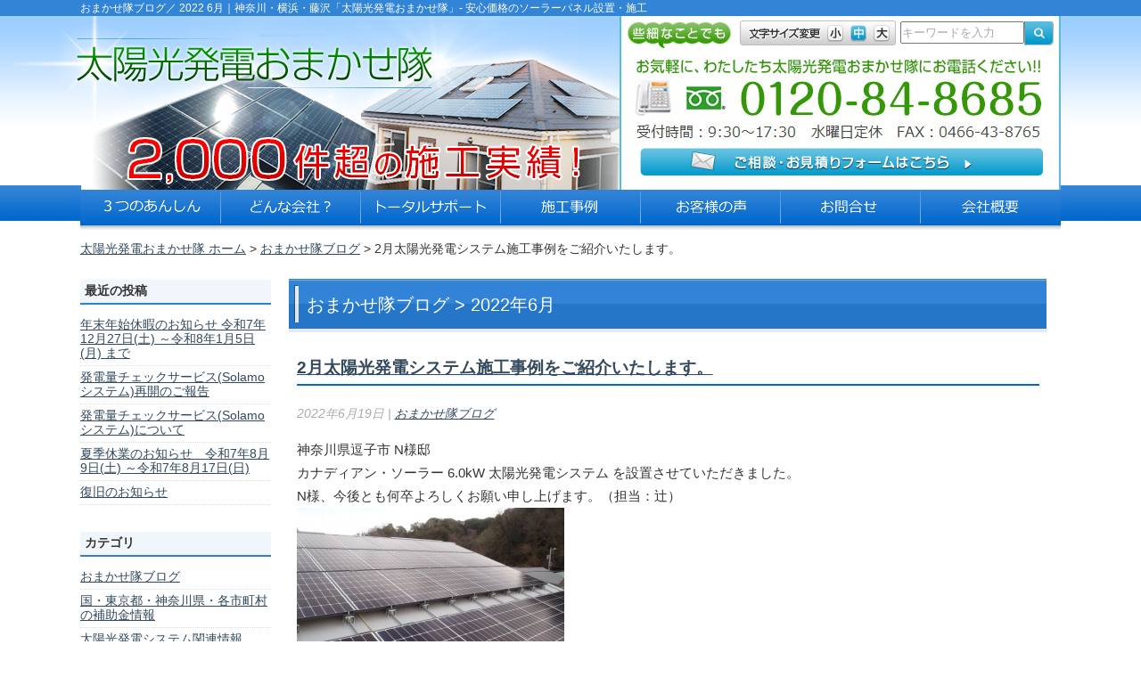

--- FILE ---
content_type: text/html; charset=UTF-8
request_url: https://www.omakasetai.com/blog/date/2022/06
body_size: 25787
content:
<!DOCTYPE html>
<!--[if IE 7]>
<html class="ie ie7" lang="ja">
<![endif]-->
<!--[if IE 8]>
<html class="ie ie8" lang="ja">
<![endif]-->
<!--[if !(IE 7) | !(IE 8)  ]><!-->
<html lang="ja">
<head>
<meta charset="utf-8">
<meta http-equiv="X-UA-Compatible" content="IE=edge,chrome=1">

<!--  Robots  -->
<meta content="index,follow" name="robots">

<!--  META  -->
<title>おまかせ隊ブログ／   2022   6月 | 太陽光発電おまかせ隊</title>
<meta name="description" content="">
<meta name="viewport" content="width=1100, initial-scale=1, maximum-scale=1">

<!-- {Javascript} -->
<script src="/commons/js/jquery-1.9.1.js"></script>
<script src="/commons/js/jquery.cookie.js"></script>
<script src="/commons/js/main.js"></script>
<script src="/commons/js/path.js"></script>
<!--[if lt IE 9]>
<script src="/commons/js/html5shiv.js"></script>
<script src="/commons/js/css3-mediaqueries.js"></script>
<![endif]-->
<!--  透過PNG画像処理用：IE6以下  -->
<!--[if IE 6]>
	<script src="/commons/js/DD_belatedPNG.js"></script>
	    <script>
	        DD_belatedPNG.fix('img, .png_bg');
	    </script>
<![endif]-->
<!-- {./Javascript} -->

<!-- {CSS} -->
<link rel="stylesheet" href="/commons/css/import.css">

<!--ブログ用-->
<link rel="stylesheet" href="https://www.omakasetai.com/blog/wp-content/themes/omakase/style.css">
<!-- {./CSS} -->

<meta name='robots' content='noindex,follow' />
<link rel='stylesheet' id='wp-pagenavi-css'  href='https://www.omakasetai.com/blog/wp-content/plugins/wp-pagenavi/pagenavi-css.css?ver=2.70' type='text/css' media='all' />
<link rel="EditURI" type="application/rsd+xml" title="RSD" href="https://www.omakasetai.com/blog/xmlrpc.php?rsd" />
<link rel="wlwmanifest" type="application/wlwmanifest+xml" href="https://www.omakasetai.com/blog/wp-includes/wlwmanifest.xml" /> 
	<style type="text/css">.recentcomments a{display:inline !important;padding:0 !important;margin:0 !important;}</style>
</head>
<body>
<section id="seo_txt">
	<h1>おまかせ隊ブログ／   2022   6月｜神奈川・横浜・藤沢「太陽光発電おまかせ隊」- 安心価格のソーラーパネル設置・施工</h1>
</section>
	<section id="body">
	<!--{Include : Header }-->
	<header id="header">

        <!--{Include : Header }-->
        <!-- { Header } -->

	<!--  headerInner:start  -->
	<div class="headerInner">
		<p id="logo"><a href="https://www.omakasetai.com/index.html">神奈川・横浜の太陽光発電おまかせ隊</a></p>

		<!--  headerMenu:start  -->
		<section class="headerMenu">

			<!--  hGroupR:start  -->
			<section class="hGroupR">
				<!-- 文字サイズ -->
				<div class="hFont"> <span class="title">文字サイズ</span>
					<ul id="fontSize">
						<li class="small"><span>小</span></li>
						<li class="medium"><span>中</span></li>
						<li class="large"><span>大</span></li>
					</ul>
				</div>

				<!-- 検索 -->
				<div class="hSearch">
					<form id="site_src" method="get" action="https://www.google.com/search">
						<input name="HypEncHint" type="hidden" value="ぷ" />
						<input type="hidden" name="hl" value="ja">
						<input type="hidden" name="ie" value="UTF-8">
						<input type="hidden" name="oe" value="UTF-8">
						<input type="hidden" value="https://www.omakasetai.com/" name="sitesearch">
						<ul>
							<li class="inp">
								<input class="txt" type="text" name="q" id="s" onfocus="if (this.value == 'キーワードを入力') this.value = '';" onblur="if (this.value == '') this.value = 'キーワードを入力';" value="キーワードを入力">
							</li>
							<li class="submit">
								<input type="submit" value="検索">
							</li>
						</ul>
					</form>
				</div>
				<p class="inq"><a href="https://omakasetai.sakura.ne.jp/inquiry1.html"><img src="https://www.omakasetai.com/images/header/banner01_link.jpg" alt="太陽光発電おまかせ隊のお見積りフォーム"></a></p>
			</section>
			<!--  hGroupR:end  -->
		</section>
		<!--  headerMenu:end  -->

		<!-- { Grobal Navi } -->
		<nav id="gNavi">
			<ul>
				<li class="navi01"><a href="https://www.omakasetai.com/anshin.html" class="navi01">太陽光発電おまかせ隊の３つの安心</a></li>
				<li class="navi02"><a href="https://www.omakasetai.com/about/index.html" class="navi02">太陽光発電おまかせ隊とは</a></li>
				<li class="navi03"><a href="https://www.omakasetai.com/totalsupport/index.html" class="navi03">太陽光発電おまかせ隊のトータルサポート</a></li>
				<li class="navi04"><a href="https://www.omakasetai.com/results.html" class="navi04">太陽光発電の施工事例</a></li>
				<li class="navi05"><a href="https://www.omakasetai.com/voice.html" class="navi05">ソーラーパネル設置のお客様の声</a></li>
				<li class="navi06"><a href="https://omakasetai.sakura.ne.jp/inquiry1.html" class="navi07">太陽光発電おまかせ隊への問合せ</a></li>
				<li class="navi07"><a href="https://www.omakasetai.com/company.html" class="navi08">太陽光発電おまかせ隊の会社概要</a></li>
			</ul>
		</nav>
		<!-- { ./Grobal Navi } -->

	</div>
	<!--  headerInner:end  -->
<!-- { ./Header } -->
        <!--{ Include : Header }-->
	</header>
	<!--{ Include : Header }-->

        <!-- { Main } -->
        <section id="main">
            <!--  mainInner:start  -->
            <section class="mainInner">
                <!--  パンくず  -->
                <p id="breadcrumbs">
                    <a href="/">太陽光発電おまかせ隊 ホーム</a> &gt;
                    <a href="/blog/">おまかせ隊ブログ</a> &gt; 2月太陽光発電システム施工事例をご紹介いたします。                </p>

                <!-- Left Block -->
                <section class="blockL">
					<div class="waku01 blog_menu">
						<div class="waku02">
							<div class="waku03">
								            <!--ここからサイドバー-->
<!--最近の投稿-->
<nav class="side-menu blog-menu">
<h3>最近の投稿</h3>
<ul>
<li><a href="https://www.omakasetai.com/blog/news/1980">
年末年始休暇のお知らせ 令和7年12月27日(土) ～令和8年1月5日(月) まで</a></li>
<li><a href="https://www.omakasetai.com/blog/%e6%9c%aa%e5%88%86%e9%a1%9e/1976">
発電量チェックサービス(Solamoシステム)再開のご報告</a></li>
<li><a href="https://www.omakasetai.com/blog/%e6%9c%aa%e5%88%86%e9%a1%9e/1974">
発電量チェックサービス(Solamoシステム)について</a></li>
<li><a href="https://www.omakasetai.com/blog/%e6%9c%aa%e5%88%86%e9%a1%9e/1971">
夏季休業のお知らせ　令和7年8月9日(土) ～令和7年8月17日(日)</a></li>
<li><a href="https://www.omakasetai.com/blog/%e6%9c%aa%e5%88%86%e9%a1%9e/1968">
復旧のお知らせ</a></li>
</ul>

<h3>カテゴリ</h3>
<ul>
	<li class="cat-item cat-item-102"><a href="https://www.omakasetai.com/blog/category/omakasetaiblog" title="おまかせ隊ブログ に含まれる投稿をすべて表示">おまかせ隊ブログ</a>
</li>
	<li class="cat-item cat-item-100"><a href="https://www.omakasetai.com/blog/category/%e5%9b%bd%e3%83%bb%e6%9d%b1%e4%ba%ac%e9%83%bd%e3%83%bb%e7%a5%9e%e5%a5%88%e5%b7%9d%e7%9c%8c%e3%83%bb%e5%90%84%e5%b8%82%e7%94%ba%e6%9d%91%e3%81%ae%e8%a3%9c%e5%8a%a9%e9%87%91%e6%83%85%e5%a0%b1" title="国・東京都・神奈川県・各市町村の補助金情報 に含まれる投稿をすべて表示">国・東京都・神奈川県・各市町村の補助金情報</a>
</li>
	<li class="cat-item cat-item-66"><a href="https://www.omakasetai.com/blog/category/%e5%a4%aa%e9%99%bd%e5%85%89%e7%99%ba%e9%9b%bb%e3%82%b7%e3%82%b9%e3%83%86%e3%83%a0%e9%96%a2%e9%80%a3%e6%83%85%e5%a0%b1" title="太陽光発電システム関連情報 に含まれる投稿をすべて表示">太陽光発電システム関連情報</a>
</li>
	<li class="cat-item cat-item-4"><a href="https://www.omakasetai.com/blog/category/news" title="新着情報 に含まれる投稿をすべて表示">新着情報</a>
</li>
	<li class="cat-item cat-item-1"><a href="https://www.omakasetai.com/blog/category/%e6%9c%aa%e5%88%86%e9%a1%9e" title="未分類 に含まれる投稿をすべて表示">未分類</a>
</li>
	<li class="cat-item cat-item-67"><a href="https://www.omakasetai.com/blog/category/%e8%93%84%e9%9b%bb%e6%b1%a0%e9%96%a2%e9%80%a3%e6%83%85%e5%a0%b1" title="蓄電池関連情報 に含まれる投稿をすべて表示">蓄電池関連情報</a>
</li>
</ul>
<h3>月別アーカイブ</h3><ul>
	<li><a href='https://www.omakasetai.com/blog/date/2025/12'>2025年12月</a></li>
	<li><a href='https://www.omakasetai.com/blog/date/2025/10'>2025年10月</a></li>
	<li><a href='https://www.omakasetai.com/blog/date/2025/09'>2025年9月</a></li>
	<li><a href='https://www.omakasetai.com/blog/date/2025/08'>2025年8月</a></li>
	<li><a href='https://www.omakasetai.com/blog/date/2025/04'>2025年4月</a></li>
	<li><a href='https://www.omakasetai.com/blog/date/2024/12'>2024年12月</a></li>
	<li><a href='https://www.omakasetai.com/blog/date/2023/12'>2023年12月</a></li>
	<li><a href='https://www.omakasetai.com/blog/date/2023/08'>2023年8月</a></li>
	<li><a href='https://www.omakasetai.com/blog/date/2023/05'>2023年5月</a></li>
	<li><a href='https://www.omakasetai.com/blog/date/2023/04'>2023年4月</a></li>
	<li><a href='https://www.omakasetai.com/blog/date/2023/03'>2023年3月</a></li>
	<li><a href='https://www.omakasetai.com/blog/date/2023/02'>2023年2月</a></li>
	<li><a href='https://www.omakasetai.com/blog/date/2022/12'>2022年12月</a></li>
	<li><a href='https://www.omakasetai.com/blog/date/2022/10'>2022年10月</a></li>
	<li><a href='https://www.omakasetai.com/blog/date/2022/08'>2022年8月</a></li>
	<li><a href='https://www.omakasetai.com/blog/date/2022/07'>2022年7月</a></li>
	<li><a href='https://www.omakasetai.com/blog/date/2022/06'>2022年6月</a></li>
	<li><a href='https://www.omakasetai.com/blog/date/2022/04'>2022年4月</a></li>
	<li><a href='https://www.omakasetai.com/blog/date/2022/03'>2022年3月</a></li>
	<li><a href='https://www.omakasetai.com/blog/date/2022/02'>2022年2月</a></li>
	<li><a href='https://www.omakasetai.com/blog/date/2022/01'>2022年1月</a></li>
	<li><a href='https://www.omakasetai.com/blog/date/2021/12'>2021年12月</a></li>
	<li><a href='https://www.omakasetai.com/blog/date/2021/11'>2021年11月</a></li>
	<li><a href='https://www.omakasetai.com/blog/date/2021/10'>2021年10月</a></li>
	<li><a href='https://www.omakasetai.com/blog/date/2021/09'>2021年9月</a></li>
	<li><a href='https://www.omakasetai.com/blog/date/2021/08'>2021年8月</a></li>
	<li><a href='https://www.omakasetai.com/blog/date/2021/07'>2021年7月</a></li>
	<li><a href='https://www.omakasetai.com/blog/date/2021/06'>2021年6月</a></li>
	<li><a href='https://www.omakasetai.com/blog/date/2021/05'>2021年5月</a></li>
	<li><a href='https://www.omakasetai.com/blog/date/2021/04'>2021年4月</a></li>
	<li><a href='https://www.omakasetai.com/blog/date/2021/03'>2021年3月</a></li>
	<li><a href='https://www.omakasetai.com/blog/date/2021/02'>2021年2月</a></li>
	<li><a href='https://www.omakasetai.com/blog/date/2021/01'>2021年1月</a></li>
	<li><a href='https://www.omakasetai.com/blog/date/2020/12'>2020年12月</a></li>
	<li><a href='https://www.omakasetai.com/blog/date/2020/11'>2020年11月</a></li>
	<li><a href='https://www.omakasetai.com/blog/date/2020/10'>2020年10月</a></li>
	<li><a href='https://www.omakasetai.com/blog/date/2020/09'>2020年9月</a></li>
	<li><a href='https://www.omakasetai.com/blog/date/2020/08'>2020年8月</a></li>
	<li><a href='https://www.omakasetai.com/blog/date/2020/07'>2020年7月</a></li>
	<li><a href='https://www.omakasetai.com/blog/date/2020/06'>2020年6月</a></li>
	<li><a href='https://www.omakasetai.com/blog/date/2020/05'>2020年5月</a></li>
	<li><a href='https://www.omakasetai.com/blog/date/2020/04'>2020年4月</a></li>
	<li><a href='https://www.omakasetai.com/blog/date/2020/03'>2020年3月</a></li>
	<li><a href='https://www.omakasetai.com/blog/date/2020/02'>2020年2月</a></li>
	<li><a href='https://www.omakasetai.com/blog/date/2020/01'>2020年1月</a></li>
	<li><a href='https://www.omakasetai.com/blog/date/2019/12'>2019年12月</a></li>
	<li><a href='https://www.omakasetai.com/blog/date/2019/11'>2019年11月</a></li>
	<li><a href='https://www.omakasetai.com/blog/date/2019/10'>2019年10月</a></li>
	<li><a href='https://www.omakasetai.com/blog/date/2019/08'>2019年8月</a></li>
	<li><a href='https://www.omakasetai.com/blog/date/2019/04'>2019年4月</a></li>
	<li><a href='https://www.omakasetai.com/blog/date/2018/12'>2018年12月</a></li>
	<li><a href='https://www.omakasetai.com/blog/date/2018/08'>2018年8月</a></li>
	<li><a href='https://www.omakasetai.com/blog/date/2018/05'>2018年5月</a></li>
	<li><a href='https://www.omakasetai.com/blog/date/2018/04'>2018年4月</a></li>
	<li><a href='https://www.omakasetai.com/blog/date/2017/12'>2017年12月</a></li>
	<li><a href='https://www.omakasetai.com/blog/date/2017/08'>2017年8月</a></li>
	<li><a href='https://www.omakasetai.com/blog/date/2017/04'>2017年4月</a></li>
	<li><a href='https://www.omakasetai.com/blog/date/2017/03'>2017年3月</a></li>
	<li><a href='https://www.omakasetai.com/blog/date/2016/11'>2016年11月</a></li>
	<li><a href='https://www.omakasetai.com/blog/date/2016/10'>2016年10月</a></li>
	<li><a href='https://www.omakasetai.com/blog/date/2016/09'>2016年9月</a></li>
	<li><a href='https://www.omakasetai.com/blog/date/2016/08'>2016年8月</a></li>
	<li><a href='https://www.omakasetai.com/blog/date/2016/07'>2016年7月</a></li>
	<li><a href='https://www.omakasetai.com/blog/date/2016/06'>2016年6月</a></li>
	<li><a href='https://www.omakasetai.com/blog/date/2016/05'>2016年5月</a></li>
	<li><a href='https://www.omakasetai.com/blog/date/2016/04'>2016年4月</a></li>
	<li><a href='https://www.omakasetai.com/blog/date/2016/03'>2016年3月</a></li>
	<li><a href='https://www.omakasetai.com/blog/date/2016/02'>2016年2月</a></li>
	<li><a href='https://www.omakasetai.com/blog/date/2016/01'>2016年1月</a></li>
	<li><a href='https://www.omakasetai.com/blog/date/2015/12'>2015年12月</a></li>
	<li><a href='https://www.omakasetai.com/blog/date/2015/11'>2015年11月</a></li>
	<li><a href='https://www.omakasetai.com/blog/date/2015/10'>2015年10月</a></li>
	<li><a href='https://www.omakasetai.com/blog/date/2015/09'>2015年9月</a></li>
	<li><a href='https://www.omakasetai.com/blog/date/2015/08'>2015年8月</a></li>
	<li><a href='https://www.omakasetai.com/blog/date/2015/07'>2015年7月</a></li>
	<li><a href='https://www.omakasetai.com/blog/date/2015/06'>2015年6月</a></li>
	<li><a href='https://www.omakasetai.com/blog/date/2015/05'>2015年5月</a></li>
	<li><a href='https://www.omakasetai.com/blog/date/2015/04'>2015年4月</a></li>
	<li><a href='https://www.omakasetai.com/blog/date/2015/03'>2015年3月</a></li>
	<li><a href='https://www.omakasetai.com/blog/date/2015/02'>2015年2月</a></li>
	<li><a href='https://www.omakasetai.com/blog/date/2015/01'>2015年1月</a></li>
	<li><a href='https://www.omakasetai.com/blog/date/2014/12'>2014年12月</a></li>
	<li><a href='https://www.omakasetai.com/blog/date/2014/11'>2014年11月</a></li>
	<li><a href='https://www.omakasetai.com/blog/date/2014/10'>2014年10月</a></li>
	<li><a href='https://www.omakasetai.com/blog/date/2014/09'>2014年9月</a></li>
	<li><a href='https://www.omakasetai.com/blog/date/2014/08'>2014年8月</a></li>
	<li><a href='https://www.omakasetai.com/blog/date/2014/07'>2014年7月</a></li>

</ul>

</nav>
<!--/最新の記事-->     
            
                        
							</div>
						</div>
					</div>
                    <!--{Include : Left Side }-->
                    <script type="text/javascript" src="/commons/inc/leftSide.js" charset="UTF-8"></script>
                    <!--{ Include : Left Side }-->
                </section>
                <!-- ./Left Block -->

                <!-- Center Block -->
                <section class="blockC" id="blog">
                    <!--  見出し  -->

                    <h2>おまかせ隊ブログ &gt; 2022年6月</h2>
                    <!--  content  -->
                    <div class="content">
																																	<div class="post_block">
												<h3><a href="https://www.omakasetai.com/blog/omakasetaiblog/1870">2月太陽光発電システム施工事例をご紹介いたします。</a></h3>
												<p class="date">2022年6月19日 | <a href="https://www.omakasetai.com/blog/category/omakasetaiblog" title="おまかせ隊ブログ の投稿をすべて表示" rel="category tag">おまかせ隊ブログ</a></p>
												<p>神奈川県逗子市 N様邸<br />
カナディアン・ソーラー 6.0kW 太陽光発電システム を設置させていただきました。<br />
N様、今後とも何卒よろしくお願い申し上げます。（担当：辻）<br />
<a href="https://www.omakasetai.com/blog/wp-content/uploads/2022/06/220619ブログ掲載.jpg"><img class="alignnone size-medium wp-image-1871" src="https://www.omakasetai.com/blog/wp-content/uploads/2022/06/220619ブログ掲載-300x225.jpg" alt="OLYMPUS DIGITAL CAMERA" width="300" height="225" /></a></p>
											</div>
																						

											<!--{ ページ送り }-->
											                    </div>
                </section>
                <!-- ./Center Block -->
            </section>
            <!--  mainInner:end  -->
        </section>
        <!-- { ./Main } -->

	<!--{Include : Footer1 }-->
	<!--  TOPへ戻る  -->

<div id="under_section">
	<div id="inner">
		<p class="home"><a href="https://www.omakasetai.com/index.html">太陽光発電おまかせ隊 ホーム</a></p>
		<p class="totop"><a href="#">ページの先頭へ</a></p>
	</div>
</div>

<!-- { Footer } -->
<footer id="footer">
	<div class="footerInner">
		<div class="campanyInfo">
			<dl>
				<dt><a href="https://www.omakasetai.com/"><img src="/images/base/footer_logo.jpg" alt="神奈川・横浜の太陽光発電おまかせ隊"></a></dt>
				<dd>〒252-0805 神奈川県藤沢市円行2丁目24-3<br>
					フリーダイヤル：0120-84-8685<br>
					TEL:0466-45-9900　FAX:0466-43-8765<br>
					定休日：水曜日<br>
					e-mail:<img src="/images/base/mail_white.png" alt="太陽光発電おまかせ隊のメールアドレス"> </dd>
			</dl>
		</div>
		<div class="footerNavi">
			<div class="nav n1">
				<ul>
					<li><a href="https://www.omakasetai.com/anshin.html">太陽光発電おまかせ隊の３つの安心</a></li>
					<li><a href="https://www.omakasetai.com/about/index.html">おまかせ隊って、どんな会社？</a></li>
					<li><a href="https://www.omakasetai.com/totalsupport/index.html">専門スタッフチームトータルサポート</a></li>
					<li><a href="https://www.omakasetai.com/results.html">太陽光発電・ソーラーパネルの施工事例</a></li>
					<li><a href="https://www.omakasetai.com/voice.html">お客様の声</a></li>
					<li><a href="https://www.omakasetai.com/analyze.html">ソーラーパネルのメーカー比較／ソーラーフロンティア・シャープ・パナソニック</a></li>
					<li><a href="https://www.omakasetai.com/subsidy.html">補助金制度のご紹介と最大利用方法のコツ</a></li>
					<li><a href="https://www.omakasetai.com/sale.html">まだまだ売れる電力買い取り制度</a></li>
					<li><a href="https://www.omakasetai.com/sale2.html">発電売電できるとどんなメリットがある？</a></li>
					<li><a href="https://www.omakasetai.com/point.html">ここも知りたい5つのポイント</a></li>
				</ul>
			</div>
			<div class="nav n2">
				<ul>
					<li><a href="https://www.omakasetai.com/mechanism.html">スマートハウス（太陽光発電システム、蓄電池、HEMS等）のイメージ</a></li>
					<li><a href="https://www.omakasetai.com/region1.html">藤沢市の太陽光発電施工実績</a></li>
					<li><a href="https://www.omakasetai.com/region2.html">横浜市・川崎市の太陽光発電施工実績</a></li>
					<li><a href="https://www.omakasetai.com/region3.html">海老名市・綾瀬市・大和市・厚木市の太陽光発電施工実績</a></li>
					<li><a href="https://www.omakasetai.com/region4.html">茅ヶ崎市・平塚市・寒川町（湘南エリア）の太陽光発電施工実績</a></li>
					<li><a href="https://www.omakasetai.com/region5.html">町田市・相模原市・東京都内の太陽光発電施工実績</a></li>
					<li><a href="https://www.omakasetai.com/region6.html">小田原市・秦野市の太陽光発電施工実績</a></li>
					<li><a href="https://www.omakasetai.com/region7.html">鎌倉市・逗子市・三浦市・横須賀市の太陽光発電施工実績</a></li>
				</ul>
			</div>
			<div class="nav n3">
				<ul>
					<li><a href="https://omakasetai.sakura.ne.jp/inquiry1.html">見積りフォーム</a></li>
					<li><a href="https://www.omakasetai.com/blog/">おまかせ隊ブログ</a></li>
					<li><a href="https://www.omakasetai.com/company.html">会社概要</a></li>
					<li><a href="https://www.omakasetai.com/qa.html">Q&amp;A</a></li>
					<li><a href="https://www.omakasetai.com/link.html">リンク集</a></li>
					<li><a href="https://www.omakasetai.com/sitemap.html">サイトマップ</a></li>
					<li><a href="https://www.omakasetai.com/policy.html">サイトポリシー</a></li>
					<li><a href="https://www.omakasetai.com/privacy.html">個人情報の取扱い</a></li>
				</ul>
			</div>
		</div>
	</div>
 
	<!--{ Include : Footer1 }-->

	<!-- Footer Txt -->
	<div class="footerTxt">
	<div class="note">
	<p>株式会社トレシスの太陽光発電おまかせ隊サイト「おまかせ隊ブログ／   2022   6月」をご覧の皆様へ<br>太陽光発電おまかせ隊は、神奈川県藤沢市にあり、地元神奈川を中心に、地域密着で太陽光発電システム・蓄電池・HEMSエコキュートなど、住宅環境設備のリフォーム等の販売・施工（施工は自社施工）をさせて頂いております。当社のある藤沢市内はもちろん、周辺の市町村である横浜市（特に瀬谷区、戸塚区、泉区）・茅ヶ崎市・鎌倉市・綾瀬市・海老名市・寒川町・大和市などにも多くの施工実績がございます。なお、太陽光発電おまかせ隊で最近施工実績の多いソーラーパネルメーカーは多い順から、パナソニック・ソーラーフロンティア・シャープ・東芝・カナディアンソーラー、次いで三菱、長州産業、京セラ、ジャパンソーラー等になっております。太陽光発電おまかせ隊のモットーは、「良心的な見積金額をご提示し、価格に対しても安心感を持って頂く事（あんしん価格）」、「決して妥協をしないこだわりの工事品質で施工をし、将来的にもお客様に余分な費用を発生させたり迷惑を掛けない事（あんしん施工）」、「必要不可欠な内容の点検や保証など、万全のアフターサービスをご提供する事（あんしんアフター）」の「３つの安心」を常に意識し、お客様にとって最適なプランをご提供することです。是非、太陽光発電おまかせ隊へお問い合わせまたはご来店いただき、格安・激安だけの太陽光発電業者と比較して頂ければと思います。</p>
	</div>
	</div>
	<!-- ./Footer Txt -->

	<!--{Include : Footer2 }-->
	<div class="copy">
	<p class="copyright"><small>Copyright &copy; 太陽光発電なら安心価格と補助金制度の太陽光発電おまかせ隊へ！ All Rights Reserved.</small></p>
</div>
</footer>
<!-- { ./Footer } --> 
	<!--{ Include : Footer2 }-->

	</section>

<!--{ アクセス解析 2014.11.6 更新 }-->
<script>
(function(i,s,o,g,r,a,m){i['GoogleAnalyticsObject']=r;i[r]=i[r]||function(){
(i[r].q=i[r].q||[]).push(arguments)},i[r].l=1*new Date();a=s.createElement(o),
m=s.getElementsByTagName(o)[0];a.async=1;a.src=g;m.parentNode.insertBefore(a,m)
})(window,document,'script','//www.google-analytics.com/analytics.js','ga');

ga('create', 'UA-15159309-12', 'auto', {'allowLinker': true});
ga('require', 'linker');
ga('linker:autoLink', ['omakasetai.com','omakasetai.sakura.ne.jp']);
ga('send', 'pageview');

</script>

<!-- Google Code for &#12522;&#12510;&#12540;&#12465;&#12486;&#12451;&#12531;&#12464;&#12479;&#12464; Remarketing List -->
<script type="text/javascript">
/* <![CDATA[ */
var google_conversion_id = 1006943049;
var google_conversion_language = "en";
var google_conversion_format = "3";
var google_conversion_color = "ffffff";
var google_conversion_label = "f4ZgCL-BiwMQyfaS4AM";
var google_conversion_value = 0;
/* ]]> */
</script>
<script type="text/javascript" src="https://www.googleadservices.com/pagead/conversion.js">
</script>
<noscript>
<div style="display:inline;"> <img height="1" width="1" style="border-style:none;" alt="" src="https://www.googleadservices.com/pagead/conversion/1006943049/?value=0&amp;label=f4ZgCL-BiwMQyfaS4AM&amp;guid=ON&amp;script=0"/> </div>
</noscript>
<!--{ ./アクセス解析 }-->
 
</body>
</html>


--- FILE ---
content_type: text/css
request_url: https://www.omakasetai.com/commons/css/import.css
body_size: 306
content:
@charset "UTF-8";

/* ================================================================ */
/*  基本CSS															*/
/* ================================================================ */

@import url("./reset.css");
@import url("./font.css");
@import url("./default.css");
@import url("./layout.css");
@import url("./parts.css");

/*
@import url("./under.css");
*/

--- FILE ---
content_type: text/css
request_url: https://www.omakasetai.com/blog/wp-content/themes/omakase/style.css
body_size: 2681
content:
/*
Theme Name: おまかせ隊ブログ
Theme URI: http://www.omakasetai.com/blog/
Description: おまかせ隊ブログ テンプレートです
Version: 1.0

*/

.blog_menu {
	width: 100%;
	height: auto;
	overflow: hidden;
	position: relative;
	text-align: left;
	margin-top: 21px;
}

.blog_menu h3 {
	font-weight: bold;
	margin-bottom: 15px;
	border-bottom: 2px solid #2c81d4;
	background: #f0f6fc;
	padding: 5px 3px 5px 5px
}

.blog_menu ul {
	margin-bottom: 25px;
	overflow: hidden;
}
.blog_menu ul li {
	border-bottom: 1px dotted #ddd;
	padding-bottom: 5px;
	margin-bottom: 5px;
}

.post_block {
	width: 100%;
	height: auto;
	overflow: hidden;
	margin-bottom: 35px;
	padding-bottom: 35px;
	border-bottom: 1px solid #ddd;
}

.post_block .date {
	font-size: 0.92em;
	font-style: italic;
	margin-bottom: 15px;
	color: #aaa;
}

.wp-pagenavi {
	width: 100%;
	height: auto;
	position: relative;
	margin-bottom: 20px;
	line-height: 1;
}

.post_cont {
	padding: 15px 15px;
	background: #efefef;
	border-radius: 5px;
	margin-bottom: 25px;
	text-align: center;
}

.post_cont a {
	text-decoration: none;
}

.form_style table {
	width: 100%;
	height: auto;
}

.form_style table td,
.form_style table th {
	padding: 4px 8px;
	border: 1px solid #a6d8e3;
}

.form_style table td table th,
.form_style table td table td {
	border: none;
	padding: 0;
}



.wpcf7-form-control-wrap {
	display: block;
	height: auto;
	overflow: hidden;
}

.form_style table th {
	width: 180px;
	vertical-align: top;
	background: #e9fbff;
}

.form_style table th {
	width: 180px;
	vertical-align: top;
	background: #e9fbff;
}

.form_style .submit_btn {
	text-align: center;
	width: 100%;
	height: auto;
	overflow: visible;
}



.form_style .submit_btn input {
	background: url(/images/btn/btn_submit.jpg) no-repeat 0 0;
	width: 200px;
	height: 55px;
	position: reletive;
	display: inline-block;
	margin: 20px auto 30px auto;
	border: none;
	text-indent: -999em;
	cursor: pointer;
}

.form_style .submit_btn input:hover{ background-position: 0 2px; }

/* Wordpress初期設定 */
strong { font-weight: bold; }
em { font-style: italic; }
blockquote {
    display: block;
    -webkit-margin-before: 1em;
    -webkit-margin-after: 1em;
    -webkit-margin-start: 40px;
    -webkit-margin-end: 40px;
}

.aligncenter {
    display: block;
    margin: 0 auto;
}
.alignright { float: right; }
.alignleft { float: left; }

img[class*="wp-image-"],
img[class*="attachment-"] {
    max-width: 100%;
    height: auto;
}

.clearfix {
    overflow: hidden;
    zoom: 1;
}
.clearfix:after {
    content: ""
    display: block;
    clear: both;
}

--- FILE ---
content_type: text/css
request_url: https://www.omakasetai.com/commons/css/reset.css
body_size: 2170
content:
@charset "utf-8";
/* ================================================================ */
/*  style info : リセット及びフォントサイズ							*/
/* ================================================================ */
/* 
	html5doctor.com Reset Stylesheet
	v1.4.1 
	2010-03-01
	Author: Richard Clark - http://richclarkdesign.com
*/

/*  要素の初期化  */
html, body, div, span, object, iframe,
h1, h2, h3, h4, h5, h6, p, blockquote, pre,
abbr, address, cite, code,
del, dfn, em, img, ins, kbd, q, samp,
small, strong, sub, sup, var,
b, i,
dl, dt, dd, ol, ul, li,
fieldset, form, label, legend,
table, caption, tbody, tfoot, thead, tr, th, td,
article, aside, canvas, details, figcaption, figure, 
footer, header, hgroup, menu, nav, section, summary,
time, mark, audio, video {
	margin: 0;
	padding: 0;
	border: 0;
	outline: 0;
	font-size: 100%;
	vertical-align: baseline;
	background: transparent;
}

/*  body  */
body {
	background: #fff;
	color: #000;
}

/*  HTML5新要素  */
article,aside,canvas,details,figcaption,figure,
header,footer,hgroup,menu,nav,section,summary {
	display: block
}

/*  */
nav ul,
ul {
	list-style: none;
}

/*  */
blockquote, q {
	quotes: none;
}

/*  */
blockquote:before, blockquote:after,
q:before, q:after {
	content: '';
	content: none;
}

/*  リンク  */
a {
	margin: 0;
	padding: 0;
	border: 0;
	font-size: 100%;
	vertical-align: baseline;
	background: transparent;
}

/*  */
ins {
	background-color: #ff9;
	color: #000;
	text-decoration: none;
}

/*  */
mark {
	background-color: #ff9;
	color: #000; 
	font-style: italic;
	font-weight: bold;
}

/*  */
del {
	text-decoration: line-through;
}

/*  */
abbr[title], dfn[title] {
	border-bottom: 1px dotted #000;
	cursor: help;
}

/*  テーブル  */
table {
	border-collapse: collapse;
	border-spacing: 0;
}

/*  線  */
hr {
	display: block;
	height: 1px;
	border: 0;
	border-top: 1px solid #cccccc;
	margin: 1em 0;
	padding: 0;
}

/*  */
input, select {
	vertical-align: middle;
}


h1, h2, h3, h4, h5, h6 {
	font-size:100%;
	font-weight:normal;
}

/*  アドレス  */
address{
	font-style:normal ;
}

/* end CSS */

--- FILE ---
content_type: text/css
request_url: https://www.omakasetai.com/commons/css/font.css
body_size: 906
content:
@charset "UTF-8";
/* ================================================================ */
/*  フォントサイズ													*/
/* ================================================================ */
/*
	Copyright (c) 2010, Yahoo! Inc. All rights reserved.
	Code licensed under the BSD License:
	http://developer.yahoo.com/yui/license.html
	version: 2.8.1
*/

/*  body  */
body{
	font:85%/1.231 'ヒラギノ角ゴ Pro W3','Hiragino Kaku Gothic Pro','メイリオ',Meiryo,'ＭＳ Ｐゴシック',Osaka,sans-serif ;
	margin:0;
	overflow:visible;
	padding:0;

/*
	font:13px/1.231 arial,helvetica,clean,sans-serif;
	*font-size:small;
	*font:x-small;
*/
}

/*  フォーム関連  */
select,
input,
button,
textarea,
button{
	font:99% arial,helvetica,clean,sans-serif;
}

/*  テーブル  */
table{
	font-size:inherit;
	font:100%;
}

pre,
code,
kbd,
samp,
tt{
	font-family:monospace;
	*font-size:108%;
	line-height:100%;
}

/* end CSS */

--- FILE ---
content_type: text/css
request_url: https://www.omakasetai.com/commons/css/default.css
body_size: 1092
content:
@charset "utf-8";
/* ================================================================ */
/*  デフォルト設定													*/
/* ================================================================ */

/*テキスト関係*/
a {
	text-decoration:underline;
	color:#0E91D7 ;
}
a:link {
	text-decoration:underline;
	color:#33495D;
}
a:visited {
	text-decoration:underline;
	color:#33495D;
}
a:hover {
	text-decoration:none;
	color:#33495D;
}
a:active {
	text-decoration:underline;
	color:#33495D;
}
/*  画像リンク：透過処理  */
a:hover img {
	opacity:0.7;
	filter: alpha(opacity=70);
}
/* 文字ぞろえ関係 */
.center {
	text-align: center !important;
}

.left {
	text-align: left !important;
}
.right {
	text-align: right !important;
}

/* 回り込み */
.floatL { float: left; }
.floatR { float: right; }


/* 画像関係 */
img {
	vertical-align: middle !important;
}

/* 回り込み解除 */
.cb { clear: both; }

.cf {
	zoom:1;
}
.cf:after {
	content: "";
	display: block;
	clear: both;
}
/* 角丸設定 */
.radius {
	border: 1px solid #ddd;
	border-radius: 5px;
}

/* end CSS */


--- FILE ---
content_type: text/css
request_url: https://www.omakasetai.com/commons/css/layout.css
body_size: 24291
content:
@charset "UTF-8";

/* ---- CSS
サイト名 (http://www.omakasetai.com/)
Title: 株式会社トレシス　太陽光発電おまかせ隊
Date: July 2014/7/30
---- */

html, body {
	width: 100%;
	min-width:1100px ;
	height: 100%;
	text-align: center;
	color:#333333 ;
}

/* --- Body ------------- */

#body {}

		/*   SEO  */
		#header .headerInner .catch { position: absolute; left: 0; top: 10px; font-size: 12px; }
		
		
		#seo_txt {
			background: #3284d6;
		}

		#seo_txt h1 {
				width: 1100px;
				height: auto; 
				margin: 0 auto;
				color: #fff;
				text-align: left;
				font-size: 12px;
				padding: 2px 0;
				position: relative;
			}


/* --- Header:start ------------- */
#header { 
	width: 100% ;
	min-height:230px ;
	position:relative ;
	overflow: hidden ;
	background:url(../../images/base/header_background_under.jpg) repeat-x 0 0;
}

	#index #header {
		min-height: 245px ;
	}

	#header .headerInner { 
		width: 1100px; 
		height: auto; 
		background: url(../../images/headerBg.jpg) no-repeat 1px 0; 
		margin: 0 auto; 
		position: relative; 
	}

		/*  ロゴ  */
		#header .headerInner #logo {
			position: absolute;
			top: 0; 
			left: -80px;
		}

			#header .headerInner #logo a{
				display:block ;
				width:476px ;
				height:148px ;
				background-image:url(../../images/base/header_logo.png) ;
				background-position:left top ;
				background-repeat:no-repeat ;
				text-indent:-9999em ;
				cursor:pointer ;
			}
	
				#header .headerInner #logo a:hover{
					background-position:0 -151px ;
				}

		/*  headerMenu  */
		#header .headerInner .headerMenu {
			display: inline-block; 
			float: right; 
			position: relative; 
			text-align: left;
		}

			#header .headerInner .headerMenu .hGroupL { 
				display: inline-block; 
				float: left;
				margin-top:20px ;
				margin-right:7px ;
			}
			
			/*  右側  */
			#header .headerInner .headerMenu .hGroupR { display: inline-block; float: right;}
				
				#header .headerInner .headerMenu .hGroupR{ 
					width: 495px; 
					height: 195px; 
					overflow: hidden; 
					background:url(../../images/header/banner01.jpg) no-repeat 0 0;
					position: relative;
				}

					/*  フォントサイズ変更  */
					#header .headerInner .headerMenu .hGroupR .hFont {
						position:absolute ;
						top:5px ;
						left:135px ;
						width: 100%; 
						height: 28px; 
						overflow: hidden; 
						background:url(../../images/side/banner12.jpg) no-repeat 0 0; 
						position: relative;
						margin-bottom:10px ;
					}
						
						/*  タイトル  */
						#header .headerInner .headerMenu .hGroupR .hFont span.title { display: none;}
				
						#header .headerInner .headerMenu .hGroupR .hFont ul { 
							position: absolute;
							top: 5px;
							left: 92px;
							width:80px;
						}
							#header .headerInner .headerMenu .hGroupR .hFont ul li { 
								display: inline; 
								float: left; 
								margin-left: 3px; 
								text-indent: -999em;
							}
								
								#header .headerInner .headerMenu .hGroupR .hFont ul li span {
									width: 23px;
									height: 21px; 
									display: block;
									background-image:url(../../images/hFont_btn.png) ;
									background-repeat:no-repeat ;
									cursor:pointer ;
								}
								
									#header .headerInner .headerMenu .hGroupR .hFont ul li.small span {
										background-position:0 0 ;
									}
				
									#header .headerInner .headerMenu .hGroupR .hFont ul li.small.current span {
										background-position:0 -21px ;
									}
				
									#header .headerInner .headerMenu .hGroupR .hFont ul li.medium span {
										background-position:-25px 0 ;
									}
									#header .headerInner .headerMenu .hGroupR .hFont ul li.medium.current span {
										background-position:-25px -21px ;
									}
				
									#header .headerInner .headerMenu .hGroupR .hFont ul li.large span {
										background-position:-50px 0 ;
									}
									#header .headerInner .headerMenu .hGroupR .hFont ul li.large.current span {
										background-position:-50px -21px ;
									}
				
					/*  検索部  */
					#header .headerInner .headerMenu .hGroupR .hSearch ul{
						position:absolute ;
						top:6px ;
						left:315px ;
					}	
				
						#header .headerInner .headerMenu .hGroupR .hSearch ul li{
							float:left ;
						}
				
						#header .headerInner .headerMenu .hGroupR .hSearch ul li input.txt{ 
							width:135px ;
							float:left ;
							padding:3px 0;
							margin: 0;
							color: #aaa;
						}
										
						#header .headerInner .headerMenu .hGroupR .hSearch ul li.submit input { 
							width: 33px; 
							height: 28px;
							overflow: hidden; 
							background:url(../../images/side/banner13.jpg) no-repeat 0 -1px; 
							display: block; 
							border:none ;
							text-indent: -9999em;
							margin:0 ;
							line-height:0 ;
							padding:0 ;
							cursor: pointer;
						}
				
				

				#header .headerInner .headerMenu .hGroupR .inq {
					position:absolute ;
					top:148px ;
					right:20px ;
				}
	
	
		/*  hGroupBanner  */
		#header .headerInner .hGroupBanner {
			width:540px ;
			position:absolute ;
			top:60px ;
			right:0 ;
		}

			/*  hGroupBanner  */
			#header .headerInner .hGroupBanner div{
				float:left ;
			}

			/*  hGroupBanner  */
			#header .headerInner .hGroupBanner ul{
				float:right;
			}

/* --- Header:end ------------- */

/*-----*/

/* --- Grobal Navi ------------- */
#gNavi ul { 
	width: 1100px; 
	height: 49px; 
	overflow: hidden; 
	clear: both; 
	padding-top: 0;
}

	/*  li  */
	#gNavi li{
		height:50px ;
		float:left ;
		background:none ;
		display: inline;
	}
	
		#gNavi li a { 
			height: 50px; 
			overflow: hidden; 
			display: block; 
			text-indent: -999em; 
			background:url(../../images/base/navigation1.png) no-repeat 0 0;
			float: left;
			position:relative ;
		}			
			/* 通常 */
			#gNavi li.navi01 a{ width:158px ; background-position: 0 0; }
			#gNavi li.navi02 a{ width:157px ; background-position: -158px 0; }
			#gNavi li.navi03 a{ width:157px ; background-position: -315px 0; }
			#gNavi li.navi04 a{ width:157px ; background-position: -472px 0; }
			#gNavi li.navi05 a{ width:157px ; background-position: -629px 0; }
			#gNavi li.navi06 a{ width:157px ; background-position: -786px 0; }
			#gNavi li.navi07 a{ width:157px ; background-position: -943px 0; }
			
			/* ホバー */
			#gNavi li.navi01 a:hover{ width:158px ; background-position: 0 -50px; }
			#gNavi li.navi02 a:hover { width:157px ; background-position: -158px -50px; }
			#gNavi li.navi03 a:hover { width:157px ; background-position: -315px -50px; }
			#gNavi li.navi04 a:hover { width:157px ; background-position: -472px -50px; }
			#gNavi li.navi05 a:hover { width:157px ; background-position: -629px -50px; }
			#gNavi li.navi06 a:hover { width:157px ; background-position: -786px -50px; }
			#gNavi li.navi07 a:hover { width:157px ; background-position: -943px -50px; }


/*------------------------------------------------------------------------*/
/* --- Main Content 										------------- */
/*------------------------------------------------------------------------*/
#main {
	width: 100%; 
	height: auto; 
	overflow: hidden; 
	position: relative;
}

	/*  横幅調整用  */
	.mainInner { 
		width: 1100px; 
		height: auto; 
		position: relative; 
		margin: 0 auto; 
	}




/* Bread Crumbs */
#breadcrumbs {
	width:100% ;
	position:relative ;
	overflow:hidden ;
	margin:10px auto 5px auto ;
	text-align:left ;
}





/*------------------------------------------------------------------------------*/
/*	左サイド																	*/
/*------------------------------------------------------------------------------*/
.blockL {
	width: 214px; 
	heigh: auto; 
	position: relative; 
	float: left;
	margin-right:20px ;
}

	/*  キャンペーン  */
		.blockL .campaign01,
		.blockL .campaign02,
		.blockL .campaign03,
		.blockL .campaign04 {
			margin:0 0 5px -30px;
		}


		/*  トップページのみ  */
		#index .blockL .campaign01,
		#index .blockL .campaign02,
		#index .blockL .campaign03,
		#index .blockL .campaign04 {
			margin:-20px 0 5px -30px;
		}

			.blockL .campaign01 a,
			.blockL .campaign02 a,
			.blockL .campaign03 a,
			.blockL .campaign04 a {
				display:block ;
				width:259px ;
				height:179px ;
				text-indent:-9999em ;
			}
			
				.blockL .campaign01 a{ background:url(../../images/side/camp_bnr01.png) no-repeat 0 0; }
				.blockL .campaign02 a{ background:url(../../images/side/camp_bnr02.png) no-repeat 0 0; }
				.blockL .campaign03 a{ background:url(../../images/side/camp_bnr03.png) no-repeat 0 0; }
				.blockL .campaign04 a{ background:url(../../images/side/camp_bnr04.png) no-repeat 0 0; }
		
				.blockL .campaign01 a:hover,
				.blockL .campaign02 a:hover,
				.blockL .campaign03 a:hover,
				.blockL .campaign04 a:hover {
					background-position:0 -179px ;
				}

	/*  サービス内容  */
	.blockL .leftNaviNo01{ 
		width: 100%;
		overflow:hidden ;
	}
		/* メニュー枠 */
		.blockL .leftNaviNo01 .waku01 { 
			width: 100%;
			height: auto;
			overflow: hidden;
			background: url(../../images/side/leftMenuBg01.jpg) no-repeat left top;
			padding-top: 9px;
		}

		.blockL .leftNaviNo01 .waku02 { 
			width: 100%;
			height: auto;
			overflow: hidden;
			background: url(../../images/side/leftMenuBg03.jpg) no-repeat left bottom;
			padding-bottom: 10px;
		}

		.blockL .leftNaviNo01 .waku03 { 
			width: 100%;
			height: auto;
			overflow: hidden;
			padding: 5px 0;
			background: url(../../images/side/leftMenuBg02.jpg) repeat-y left top;
		}
	
	
		/*  タイトル  */
		.blockL .leftNaviNo01 h2 { 
			width: 100%;
			height: 50px; 
			background:url(../../images/side/banner02.jpg) no-repeat 0 0; 
			text-indent: -999em; 
			overflow: hidden;
			margin-bottom:8px ;
		}
		
		/*  Inner  */
		.blockL .leftNaviNo01 .navInner { 
			width: 190px;
			height: auto;
			margin:0 auto 13px auto ;
			overflow: hidden;
			background:#FFFFFF ;
			text-align: center;
		}
		
			.blockL .leftNaviNo01 .navInner ul { 
				width: 100%;
				height: auto; 
				overflow: hidden; 
				margin: 0 auto 0 auto; 
				text-align: left;
			}
			
				.blockL .leftNaviNo01 .navInner ul li{
					width:100% ;
					border-bottom:1px solid #efefef ;
				}
				
					.blockL .leftNaviNo01 .navInner ul li a {
						display:block ;
						width: 175px; 
						font-size: 12px; 
						font-weight: bold; 
						text-decoration: none;
						line-height:26px ;
						background-position:8px 5px ;
						background-repeat:no-repeat ;
						color:#0E91D7 ;
						text-decoration:underline ;
						padding-left:15px ;
					}
		
						.blockL .leftNaviNo01 .navInner ul li.sub1,
						.blockL .leftNaviNo01 .navInner ul li.sub2,
						.blockL .leftNaviNo01 .navInner ul li.sub3{
							background-image:url(../../images/side/banner02_01.jpg) ;
							background-position:0 0 ;
							background-repeat:no-repeat ;
							border-bottom:none ;
						}
	
						.blockL .leftNaviNo01 .navInner ul li.sub2{
							background-image:url(../../images/side/banner02_02.jpg) ;
						}
						.blockL .leftNaviNo01 .navInner ul li.sub3{
							background-image:url(../../images/side/banner02_03.jpg) ;
						}
						
							.blockL .leftNaviNo01 .navInner ul li.sub1 a,
							.blockL .leftNaviNo01 .navInner ul li.sub2 a,
							.blockL .leftNaviNo01 .navInner ul li.sub3 a{
								height: 29px;
								font-size: 1em;
								text-indent:1.75em ;
								background-image:none ;
								color:#ffffff ;
								text-decoration: none;
								padding-top: 1px;
								padding-left:0 ;
							}

	/* 02 */
	.blockL .leftNaviNo02 { margin:0 auto 10px auto ;}
	.blockL .leftNaviNo02 ul li { margin-bottom: 5px; }

	/* 03 */
	.blockL .leftNaviNo03 { margin:0 auto 10px auto ;}
	.blockL .leftNaviNo03 ul li { margin-bottom:5px ; }


	/* aside */
	.blockL aside{
		margin:15px auto ;
	}

	
/*------------------------------------------------------------------------------*/
/*	センターコンテンツ															*/
/*------------------------------------------------------------------------------*/
.blockC { 
	width: 850px; 
	heigh: auto; 
	overflow: hidden;
	position: relative; 
	float: left; 
	margin-top:20px ;
}

.aaa { 
	width: 900px; 
	heigh: auto; 
	overflow: hidden;
	position: relative; 
	float: left; 
	margin:20px 0 0 9% !important;
}

	#index .blockC{
		width: 675px; 
	}


#index .blockC .area_list {
	width: 630px;
	font-size: 90%;
	font-weight: normal;
	color: #000000;
	border-bottom: none;
	margin: 10px auto 25px auto;
	text-indent: 0;
	text-align: left;
}

#index .blockC .area_list dl {
	width: 100%;
	height: auto;
	overflow: hidden;
	padding-bottom: 10px;
	margin-bottom: 10px;
	border-bottom: 1px solid #ddd;
}


#index .blockC .area_list dl dt {
	float: left;
	width: 100px;
}
#index .blockC .area_list dl dd {
	float: right;
	width: 500px;
}



/*------------------------------------------------------------------------------*/
/*	右サイド：トップページのみ表示												*/
/*------------------------------------------------------------------------------*/
.blockR { 
	width: 175px;
	heigh: auto; 
	overflow: hidden;
	position: relative; 
	float: right;
	margin-top:2px ;
}

	/*  お客様の声  */
	.blockR .voice,
	.blockR .jirei{
		width:100% ;
		position:relative ;
		overflow:hidden ;
		margin-top:8px ;
		margin-bottom:15px ;
	}
	
		.blockR .voiceWaku01{
			background-image:url(../../images/side/voice_backMiddle.jpg) ;
			background-position:center top ;
			background-repeat:repeat-y ;
			overflow:hidden ;
		}

		.blockR .voiceWaku02{
			background-image:url(../../images/side/voice_backTop.jpg) ;
			background-position:center top ;
			background-repeat:no-repeat ;
			overflow:hidden ;
			padding-top: 45px;
		}
		
		.blockR .jirei .voiceWaku02{
			background-image:url(../../images/side/jirei_backTop.jpg) ;
			background-position:center top ;
			background-repeat:no-repeat ;
			overflow:hidden ;
			padding-top: 45px;
		}
		
		.blockR .voiceWaku03{
			background-image:url(../../images/side/voice_backBottom.jpg) ;
			background-position:center bottom ;
			background-repeat:no-repeat ;
			overflow:hidden ;
		}
		
	
			.blockR .voiceWaku03 dl{
				width:153px ;
				margin:10px auto 10px auto ;
				overflow:hidden ;
				position:relative ;
				text-align:left ;
			}
	
				.blockR .voiceWaku03 dl dt{
					width:100% ;
					margin:0 auto 5px auto ;
					border-top:1px solid #FF0D3D ;
					border-bottom:1px solid #FF0D3D ;
					font-weight:bold ;
					padding:6px 0 ;
				}
	
				.blockR .voiceWaku03 dl dd{
					width:100% ;
					margin:0 auto 5px auto ;
				}

					.blockR .voiceWaku03 dl dd img{
						margin-bottom: 10px;
					}


	/*  施工事例  */
	.blockR .result{
		width:100% ;
		position:relative ;
		overflow:hidden ;
		margin-top:8px ;
	}
	
		.blockR .resultWaku01{
			background-image:url(../../images/side/banner15.jpg) ;
			background-position:center top ;
			background-repeat:no-repeat ;
			overflow:hidden ;
		}

			.blockR .resultWaku03 .resultWakuInner{
				width:173px ;
				margin:37px auto 10px auto ;
				overflow:hidden ;
				position:relative ;
				border:1px solid #CCC ;
				border-top:none ;
			}

				.blockR .resultWaku03 .resultWakuInner .resultThumbs{
					width:154px ;
					margin:10px auto 10px auto ;
					overflow:hidden ;
					position:relative ;
					text-align:left ;
				}
	
					.blockR .resultWaku03 .resultWakuInner .none{
						border-bottom:none;
					}

					.blockR .resultWaku03 .resultWakuInner .resultThumbs .photo{
						width:100% ;
						overflow:hidden ;
						position:relative ;
						margin:0 auto 10px auto ;
						text-align:center ;
					}
	
					.blockR .resultWaku03 .resultWakuInner .resultThumbs dl{
						width:100% ;
						overflow:hidden ;
						position:relative ;
						margin-bottom:5px ;
					}
	
						.blockR .resultWaku03 .resultWakuInner .resultThumbs dl dt{
							clear:both ;
							float:left ;
							color:#009BC8 ;
							margin-bottom:5px ;
							font-size:90% ;
						}
	
						.blockR .resultWaku03 .resultWakuInner .resultThumbs dl dd{
							float:left ;
							margin-bottom:5px ;
						}

							.blockR .resultWaku03 .resultWakuInner .resultThumbs dl dd span{
								color:#FF0000 ;
							}
	

					.blockR .resultWaku03 p{
						width:100% ;
						overflow:hidden ;
						position:relative ;
						background:#CBCBCB ;
						margin:0 auto 0 auto ;
						padding:5px  0;
					}
	
	/*  バナーリンク  */
	.blockR aside ul li{
		margin-bottom:10px ;
	}

	
.footer_links {
	clear: both;
	border-top: 1px solid #ddd;
	border-bottom: 1px solid #ddd;
	padding: 15px 0;
	overflow: hidden;
	margin-bottom: 30px;
}

.footer_links .ttl {
	font-weight: bold;
	font-size: 16px;
	margin-bottom: 20px;
	color: #329FF2;
	text-align: left;
}
.footer_links ul {

}
.footer_links ul li {
	display: inline;
	float: left;
	background: url(../../images/icon/subLinks.jpg) no-repeat 0 0;
	font-size: 1.16em;
	padding-left: 25px;
	min-height: 20px;
	line-height: 1.25 !important;
	margin-right: 20px;
}

.footer_link ul li {

}


/*------------------------------------------------------------------------------*/
/*	汎用クラス																	*/
/*------------------------------------------------------------------------------*/
/* ++++++++++++++++++++++++++++ */
/*  横幅						*/
/* ++++++++++++++++++++++++++++ */
.w15 { width: 15px; }
.w20 { width: 20px; }
.w25 { width: 25px; }
.w30 { width: 30px; }
.w35 { width: 35px; }
.w40 { width: 40px; }
.w45 { width: 45px; }
.w50 { width: 50px; }
.w55 { width: 55px; }
.w80 { width: 80px; }
.w100 { width: 100px; }
.w120 { width: 120px; }
.w150 { width: 150px; }
.w180 { width: 180px; }
.w200 { width: 200px; }
.w220 { width: 220px; }
.w250 { width: 250px; }
.w270 { width: 270px; }
.w300 { width: 300px; }
.w320 { width: 320px; }
.w340 { width: 340px; }
.w360 { width: 360px; }
.w380 { width: 380px; }
.w400 { width: 400px; }
.w420 { width: 420px; }
.w430 { width: 430px; }

.w600 { width: 600px; }
.w620 { width: 620px; }
.w630 { width: 630px; }

/* ++++++++++++++++++++++++++++ */
/*  マージン					*/
/* ++++++++++++++++++++++++++++ */
.mr0 { margin-right: 0 !important; }
.mt0 { margin-top: 0 !important; }
.mb0 { margin-bottom: 0 !important; }
.ml0 { margin-left: 0 !important; }
.mt10 { margin-top: 10px; }
.mt15 { margin-top: 15px; }
.mt20 { margin-top: 20px; }
.mb10 { margin-bottom: 15px !important; }
.mb15 { margin-bottom: 20px !important; }
.mb20 { margin-bottom: 30px !important; }
.mb25 { margin-bottom: 40px !important; }
.mb30 { margin-bottom: 50px !important; }

/* ++++++++++++++++++++++++++++ */
/*  フォント					*/
/* ++++++++++++++++++++++++++++ */
.small	{ font-size: 0.9em; }
.big	{ font-size: 1.16em; }
.bold	{ font-weight: bold; }
.require{ color: #F00; }

.red{ color:#FF0000 ; }

/* ++++++++++++++++++++++++++++ */
/*  画像						*/
/* ++++++++++++++++++++++++++++ */
.imgFLeft{
	float:left ;
	margin:0 10px 10px 0 ;
}

.imgFRight{
	float:right ;
	margin:0 0 10px 10px ;
}

.imgBorder{
	border:1px solid #CCC ;
	padding:3px ;
}


/* ++++++++++++++++++++++++++++ */
/*  テーブル					*/
/* ++++++++++++++++++++++++++++ */
/*  コメント  */
.table_style .note{
	color:#FF0000 ;
}

/*  table  */
.table_style table{
	width:100% ;
	margin:0 auto 10px auto ;
	border-collapse:inherit ;
	border-spacing:inherit ;
	border-left:1px solid #ddd ;
	border-top:1px solid #ddd ;
}

	.table_style table th{
		width:150px ;
		padding:8px ;
		margin:0 0 10px 0 ;
		font-weight:normal ;
		text-align:center ;
		background:#efefef ;
		border-right:1px solid #ddd ;
		border-bottom:1px solid #ddd ;
	}

	.table_style table td{
		width:600px ;
		padding:8px 8px 8px 10px ;
		margin:0 0 10px 15px ;
		border-right:1px solid #ddd ;
		border-bottom:1px solid #ddd ;
	}

/* ++++++++++++++++++++++++++++ */
/*  リスト					*/
/* ++++++++++++++++++++++++++++ */

/*------------------------------------------------------------------------------*/
/*  ページ下層スペース															*/
/*------------------------------------------------------------------------------*/
#under_section{
	width:100% ;
	margin:0 auto ;
	background-image:url(../../images/base/bottom_background.jpg) ;
	background-position:left bottom ;
	background-repeat:repeat-x ;
}

	/*  Inner  */
	#under_section #inner{
		position:relative ;
		height:35px ;
		width:1101px ;
		margin:0 auto ;
		background-image:url(../../images/base/bottom_backInner.jpg) ;
		background-position:center bottom;
		background-repeat:no-repeat;
	}


		/*  HOMEへ戻る  */
		#under_section .home{
			position:absolute ;
			top:10px ;
			left:10px ;
			background-image:url(../../images/base/banner27.jpg) ;
			background-position:0 0 ;
			background-repeat:no-repeat ;
			text-indent:2em ;
			line-height:20px ;
			text-align:right ;
		}
	
		/*  TOPへ戻る  */
		.totop{
			position:absolute ;
			top:10px ;
			right:25px ;
			background-image:url(../../images/base/banner29.jpg) ;
			background-position:0 2px ;
			background-repeat:no-repeat ;
			text-indent:2em ;
			line-height:20px ;
			text-align:right ;
		}
	
			#under_section a { 			text-decoration:none; }
			#under_section a:link { 	text-decoration:none; color:#FFFFFF;}
			#under_section a:visited { 	text-decoration:none; color:#FFFFFF;}
			#under_section a:hover { 	text-decoration:underline; color:#FFFFFF;}
			#under_section a:active { 	text-decoration:none; color:#FFFFFF;}
		

/*------------------------------------------------------------------------------*/
/*	フッター																	*/
/*------------------------------------------------------------------------------*/
#footer{
	width: 100%;
	height: auto ;
	margin:0 auto ;
	position:relative ;
	overflow:hidden ;
	text-align:left ;
	background:url(../../images/base/footer_parts1.jpg) #58bcde repeat-x center -33px ;
	color:#FFFFFF ;
}

	#footer .footerInner{
		width: 1100px;
		min-height: 245px;
		overflow:hidden ;
		margin:10px auto 0 auto ;
	}

		/*  会社情報  */
		#footer .footerInner .campanyInfo{
			width: 400px;
			float:left ;
		}

			/*  ロゴ  */
			#footer .footerInner .campanyInfo dt{
				font-size:120% ;
				text-align:left ;
				margin:18px auto 0 auto ;
			}
	
			/*  情報  */
			#footer .footerInner .campanyInfo dd{
				font-size:120% ;
				margin:0 0 15px 30px ;
				font-size:95% ;
				line-height:1.4;
			}
	
		/*  ナビ  */
		#footer .footerInner .footerNavi{
			width: 700px;
			float:right ;
			background-image:url(../../images/base/footer_back.jpg) ;
			background-position:top right ;
			background-repeat:no-repeat ;
			margin-top:20px ;
		}
	
			/*  nav  */
			#footer .footerInner .footerNavi .nav{
				height:260px ;
				float:left ;
				overflow:hidden ;
				background-image:url(../../images/base/footer_back.jpg) ;
				background-position:top left ;
				background-repeat:no-repeat ;
			}

				/*  ul  */
				#footer .footerInner .footerNavi .nav ul{
					width: 100% ;
					margin:0 0 25px 15px ;
				}

					/*  ブロックの横幅  */
					#footer .footerInner .footerNavi .n1 ul{ width:270px ; }
					#footer .footerInner .footerNavi .n2 ul{ width:260px ; }
					#footer .footerInner .footerNavi .n3 ul{ width:110px ; }

					/*  li  */
					#footer .footerInner .footerNavi .nav ul li{
						background-image:url(../../images/base/footer_icon.png) ;
						background-position:0 4px ;
						background-repeat:no-repeat ;
						margin:0 0 3px 0 ;
					}
						
						/*  a  */
						#footer .footerInner .footerNavi .nav ul li a{
							display:block ;
							margin:0 0 0 10px ;
						}


	/* おすすめ検索 */
	.q_maker_logos li{
		float:left;
		margin-right:10px;
		width:200px;		
	}

	/* フリーテキスト */
	#footer .footerTxt {
		background: #58bcde;
		height: auto;
		overflow: hidden;
		clear: both;
	}

		#footer .footerTxt .note {
			width: 1100px;
			height:auto;
			padding: 8px 0;
			margin: 0 auto;
		}

	/*  copyright  */
	#footer .copyright{
		width:100% ;
		background-image:url(../../images/base/footer_parts2.jpg) ;
		color:#1763B1 ;
		text-align:center ;
		line-height:30px ;
	}		

	/*  a  */
	#footer a { 		text-decoration:none; }
	#footer a:link { 	text-decoration:none; color:#FFFFFF;}
	#footer a:visited { text-decoration:none; color:#FFFFFF;}
	#footer a:hover { 	text-decoration:underline; color:#FFFFFF;}
	#footer a:active { 	text-decoration:none; color:#FFFFFF;}
		
/* end CSS */


--- FILE ---
content_type: text/css
request_url: https://www.omakasetai.com/commons/css/parts.css
body_size: 62071
content:
@charset "UTF-8";
/* CSS Document */

/*------------------------------------------------------------------------------*/
/*	下層ベース																	*/
/*------------------------------------------------------------------------------*/
/*  ページヘッダー  */
.pageheader{
	width:100% ;
	margin:0 auto 25px auto ;
	text-align:center ;
}

/*  H1  */
.blockC h1{
	width:815px ;
	height:75px ;
	font-weight:bold ;
	margin:20px auto 30px auto ;
	text-align:left ;
	/*
	background-color:#CEE7FF ;
	*/
	background-image:url(../../images/base/ttl_banner.jpg) ;
	background-position:left top ;
	background-repeat:no-repeat ;
	color:#1378f5;
	font-size: 32px !important;
	padding-top: 45px;
	padding-left: 35px;
}

/*  H2  */
.blockC h2{
	width:100% ;
	height:48px ;
	font-size:150% ;
	margin:0 auto 18px auto ;
	text-align:left ;
	background-image:url(../../images/base/h3.jpg) ;
	background-position:left top ;
	background-repeat:no-repeat ;
	padding:17px 0 0 20px ;
	color: #fff;
}

.aaa h2{
	width:100% ;
	height:48px ;
	font-size:150% ;
	margin:0 auto 18px auto ;
	text-align:left ;
	background-image:url(../../images/base/h3_02.jpg) !important ;
	background-position:left top ;
	background-repeat:no-repeat ;
	padding:17px 0 0 20px ;
	color: #fff;
}

/*  H3  */
.blockC h3{
	width:100% ;
	font-size:125% ;
	margin:0 auto 20px auto ;
	text-align:left ;
	color: #000 ;
	font-weight: bold;
	padding-bottom:2px ;
	border-bottom: 2px solid #0267cc;
}

	/*  H3  */
	.blockC h3.none{
		width:100% ;
		font-size:110% ;
		margin:0 auto 15px auto ;
		text-align:left ;
		color:#339FF2 ;
		border-bottom:none;
		padding-bottom:0 ;
	}

/*  H4  */
.blockC h4{
	color:#339FF2 ;
	margin-bottom: 10px;
}

/*  content  */
.blockC .content{
	width:98% ;
	overflow:hidden ;
	position:relative ;
	margin:0 auto 50px auto ;
	text-align:left ;
	font-size:110% ;
	line-height:1.8 ;
}

	/*  group  */
	.blockC .content .group{
		overflow:hidden ;
		position:relative ;
	}


/*  写真リスト  */
.photo_list{ }

	.photo_list ul{
		width:100% ;
		overflow:hidden ;
	}

		.photo_list ul li{
			float:left ;
			margin:0 4px 10px 0 ;
			text-align:center ;
		}

			.photo_list ul li img{
				width:150px ;
				border:1px solid #CCC ;
				padding:5px ;
				margin:0 0 5px 0 ;
			}



/*------------------------------------------------------------------------------*/
/*	トップページ																*/
/*------------------------------------------------------------------------------*/
#index #body {
	background:url(../../images/base/header_background.jpg) repeat-x 0 0;
}

#index #header {
	background:none;
}

#banner_section {
	width: 1080px;
	height: 186px;
	overflow: hidden;
	position: relative;
	margin:-5px auto 0 auto ;
}

	#banner_section ul{
		height: auto;
		overflow: hidden;
		position: relative;
		margin:0 auto ;
	}

		#banner_section ul li{
			width:340px ;
			float:left ;
			margin:0 10px ;
		}

			#banner_section ul li.l01 a{
				display:block ;
				width:340px ;
				height:170px ;
				background-image:url(../../images/index/banner01.png) ;
				background-position:0 0 ;
				background-repeat:no-repeat ;
				text-indent:-9999em ;
			}

			#banner_section ul li.l02 a{
				display:block ;
				width:340px ;
				height:170px ;
				background-image:url(../../images/index/banner02.png) ;
				background-position:0 0 ;
				background-repeat:no-repeat ;
				text-indent:-9999em ;
			}

			#banner_section ul li.l03 a{
				display:block ;
				width:340px ;
				height:170px ;
				background-image:url(../../images/index/banner03.png) ;
				background-position:0 0 ;
				background-repeat:no-repeat ;
				text-indent:-9999em ;
			}

				#banner_section ul li.l01 a:hover,
				#banner_section ul li.l02 a:hover,
				#banner_section ul li.l03 a:hover{
					background-position:0 -170px ;
				}



	/*  バナー  */
	.blockC .featureGroup ul li {
		margin-bottom: 15px;
	}

	/*  ここも知りたい  */
	.blockC .knowGroup {
		width: 100%;
		height: 265px;
		background:url(../../images/center/img05.jpg) no-repeat 0 0;
		overflow: hidden;
		text-align: center;
		position: relative;
		margin-bottom:20px ;
	}

		.blockC .knowGroup ul {
			width:100% ;
			display: inline-block;
			margin: 0 0 0 2px ;
			position: relative;
			top: 75px;
		}

			.blockC .knowGroup ul li {
				display: inline;
				float: left;
				margin: 0 2px 0 2px ;
			}

	/*  News  */
	.blockC .news .midashi {
		width: 100%;
		height: 76px;
		overflow: hidden;
		background:url(../../images/center/img06.jpg) no-repeat 0 0;
		position: relative;
		text-indent: -9999em;
		border:none ;
		margin:0 ;
	}

		.blockC .news .inner {
			width: 673px;
			height: auto;
			overflow: hidden;
			margin:0 ;
			border-left: 1px solid #ccc;
			border-right: 1px solid #ccc;
			border-bottom: 1px solid #ccc;
		}

			.blockC .news .inner dl{
				width: 100%;
				margin:10px auto ;
				overflow:hidden ;
				text-align:left ;
				border-bottom:1px dotted #3199D0 ;
			}

				.blockC .news .inner dl dt{
					clear:both ;
					width: 130px;
					float:left ;
					margin-bottom:10px ;
					color:#3199D0 ;
					font-weight:bold ;
					margin-left:15px ;
				}

				.blockC .news .inner dl dd{
					width: 500px;
					float:left ;
					margin-bottom:10px ;
				}

					/*テキスト関係*/
					.blockC .news a { 			text-decoration:underline; }
					.blockC .news a:link { 		text-decoration:underline; }
					.blockC .news a:visited { 	text-decoration:underline; }
					.blockC .news a:hover { 	text-decoration:underline; }
					.blockC .news a:active { 	text-decoration:underline;}


	/*  おまかせ隊サービスエリア  */
	.blockC .serviceArea .midashi {
		width: 100%;
		height: 77px ;
		overflow: hidden;
		background:url(../../images/center/img07.jpg) no-repeat 0 0;
		position: relative;
		text-indent: -9999em;
		border:none ;
		margin:0 ;
	}

		.blockC .serviceArea .inner {
			width: 673px;
			height: auto;
			position:relative ;
			overflow: hidden;
			border-left: 1px solid #ccc;
			border-right: 1px solid #ccc;
			border-bottom: 1px solid #ccc;
		}

			.blockC .serviceArea .inner .col{
				width: 100%;
				text-align:left ;
				line-height:1.4 ;
				margin:0 auto ;
			}

				.blockC .serviceArea .inner .col p{
					font-size:110% ;
					font-weight:bold ;
					color:#F75E00 ;
					border-bottom:1px dotted #F75E00 ;
					margin:10px auto 25px auto ;
					text-indent:20px ;
				}


				.blockC .serviceArea .inner .col .note{
					width:630px ;
					font-size:90% ;
					font-weight:normal ;
					color:#000000 ;
					border-bottom:none;
					margin:10px auto 10px auto ;
					text-indent:0 ;
					text-align:left ;
				}

			.blockC .serviceArea .inner .note{
				clear:both ;
				width:610px ;
				margin:5px auto 10px auto ;
				text-align:right ;
				font-size:110% ;
			}


	/*  メーカーリンク  */
	.blockC .makerLink{
		width:100% ;
		overflow:hidden ;
		text-align:left ;
		border:1px solid #CCC ;
		background-image:url(../../images/center/img08.jpg) ;
		background-position:center top ;
		background-repeat:no-repeat ;
		background-color:#D8D8D8 ;
		padding-top:40px ;
	}

		.blockC .makerLink .links{
			width:650px ;
			margin:10px auto 5px auto ;
		}

			.blockC .makerLink .links .midashi{
				font-size:105% ;
				margin-bottom:5px ;
				color:#000000 ;
				border:none ;
			}

			.blockC .makerLink .links ul{
				width:100% ;
				position:relative ;
				overflow:hidden ;
				margin:0 atuo 5px auto ;
			}

				.blockC .makerLink .links ul li{
					float:left ;
					margin-right:5px ;
					margin-bottom:10px ;
				}


	/*  ご相談  */
	.blockC .banner{
		width:675px ;
		height:300px ;
		position:relative ;
		overflow:hidden ;
		text-align:left ;
		background-image:url(../../images/center/img09.png) ;
		background-position:center top ;
		background-repeat:no-repeat ;
		margin:15px auto 35px auto ;
	}

		.blockC .banner .link{
			position:absolute ;
			top:117px ;
			right:200px ;
		}



/*------------------------------------------------------------------------------*/
/*	３つのあんしん																*/
/*------------------------------------------------------------------------------*/
#anshin{}

	.makee {
		border-bottom: 1px solid red;
		color: red;
		font-weight: bold;
	}

	.kakomi {
		display: inline-block;
		background: #ffffd9;
		padding: 5px;
		border: 1px solid red;
	}

	.fontBld { font-weight: bold; }
	.fontBig { font-size: 1.16em; }

	/*  タブインデックスリンク  */
	#anshin .tab_index_link {
		width: auto;
		display: block;
		height: auto;
		padding: 15px 25px;
		border-radius: 10px;
		background: #fff;
		margin: 20px 15px;
	}

		#anshin .tab_index_link li:before {
			content: '▪';
			color: #0267cc;
		}


		#anshin .tab_index_link li.btn_after {
			text-align: center;
			margin-top: 20px;
		}

		#anshin .tab_index_link li.btn_after:before {
			display: none;
		}
		
		#anshin .tab_index_link li.btn_after .btn_index {
			display: table;
			width: 100%;
			table-layout: fixed;
		}
		
		#anshin .tab_index_link li.btn_after .btn_index li {
			display: table-cell;
			text-align: center;
		}
		
		
		#anshin .tab_index_link li.btn_after .btn_index li:before {
			display: none;
		}
				


	/*  アコーディオン  */
	#anshin dl.accordion{
		width:100%;
	}

		/*  見出し　*/
		#anshin .accordion dt.a1{
			line-height:35px;
			font-size:large;
			font-weight:bold;
			color:white;
			background:#9C0;
			border-bottom:none;
			cursor:pointer ;
			border-bottom:2px solid #FFF ;
		}

		/*  コンテンツ  */
		#anshin .accordion dd.a1{
			margin:-2px 0 0 0 ;
			position:relative ;
			overflow:hidden ;
			background:#E1ECE7 ;
			border-left:1px solid #CCC ;
			border-right:1px solid #CCC ;
			border-bottom:1px solid #CCC ;
		}

			#anshin .accordion dd.point1,
			#anshin .accordion dd.point2,
			#anshin .accordion dd.point3 {
				background:#FFFFFF ;
			}

			#anshin .accordion dd.point1{ background: #eff8e7; }
			#anshin .accordion dd.point2{ background: #e7e8f8; }
			#anshin .accordion dd.point3{ background: #f8e7f5; }

			/*  ul  */
			#anshin .accordion dd.a1 ul{
				width:800px ;
				margin:15px auto ;
			}

				/*  li  */
				#anshin .accordion dd.a1 ul li{
					margin:0 auto 10px auto ;
				}



		/*  アコーディオン  */
		#anshin .accordion_sub{
			width:800px ;
			margin:15px auto ;
		}

			/*  見出し　*/
			#anshin .accordion_sub dt{
				width: 798px;
				font-weight:bold;
				background: url(../../images/anshin/anshin_bg.png) repeat-x 0 0;
				border-left: 1px solid #eee;
				border-right: 1px solid #eee;
				border-bottom: 3px solid #eee;
				font-size: 1.18em;
				color: #0267cc;
			}

			#anshin .accordion_sub dt .state{
				padding: 12px 5px 12px 25px;
				/*background: url(../../images/anshin/icon_open.png) no-repeat 10px 8px;*/
			}

			#anshin .accordion_sub dt.close .state{
				padding: 12px 5px 12px 45px;
				background: url(../../images/anshin/icon_close.png) no-repeat 10px 8px;
				color: #fff;
			}

				#anshin .accordion_sub dt.top{
					border-top-right-radius: 10px;
					border-top-left-radius: 10px;
					-webkit-border-top-right-radius: 10px;
					-webkit-border-top-left-radius: 10px;
					-moz-border-radius-topright: 10px;
					-moz-border-radius-topleft: 10px;
					border-top: 1px solid #eee;
				}

				#anshin .accordion_sub dt.bottom{
					border-bottom-right-radius: 10px;
					border-bottom-left-radius: 10px;
					-webkit-border-bottom-right-radius: 10px;
					-webkit-border-bottom-left-radius: 10px;
					-moz-border-radius-bottomright: 10px;
					-moz-border-radius-bottomleft: 10px;
				}


					/* close */
					#anshin .accordion_sub dt.close{
						background: url(../../images/anshin/anshin_bg.png) repeat-x 0 -80px;

					border-bottom-right-radius: 0;
					border-bottom-left-radius: 0;
					-webkit-border-bottom-right-radius: 0;
					-webkit-border-bottom-left-radius: 0;
					-moz-border-radius-bottomright: 0;
					-moz-border-radius-bottomleft: 0;

					}


			/*  コンテンツ  */
			#anshin .accordion_sub dd{
				padding:15px 20px 15px 20px ;
				position:relative ;
				overflow:hidden ;
				background:#FFF;
				border-bottom: 1px solid #ddd;

			}

			#anshin .accordion_sub dd h3 {
				margin-bottom: 25px;
				font-weight: bold;
			}

				#anshin .accordion_sub dd p{
					margin:15px auto ;
					position:relative ;
					overflow:hidden ;
				}

	#anshin .tabs { display:block; overflow:hidden; clear:both; line-height: 1; height: 148px; border-bottom: 0; }
	#anshin .tabs li { float:left; margin-right:4px ; }
	#anshin .tabs li.tab03 { float:right ; margin-right:0 ; }
	#anshin .tabs a {
		display:block;
		color:#ccc;
		text-decoration:none;
		background-position:0 0 ;
		background-repeat:no-repeat ;
		width:273px ;
		height:148px ;
		text-indent:-9999em ;
	}

	#anshin .tab1 a{ background-image:url(../../images/anshin/anshin_tab01.jpg) ; }
	#anshin .tab2 a{ background-image:url(../../images/anshin/anshin_tab02.jpg) ; }
	#anshin .tab3 a{ background-image:url(../../images/anshin/anshin_tab03.jpg) ; }

	#anshin .tab1 a:hover,
	#anshin .tab1 a.active{ background-position:0 -148px; }
	#anshin .tab2 a:hover,
	#anshin .tab2 a.active{ background-position:0 -148px; }
	#anshin .tab3 a:hover,
	#anshin .tab3 a.active{ background-position:0 -148px; }

	#anshin .tab_content { width:827px ; overflow:hidden ; }
	#anshin .sec01{ background: #2f8b16; }
	#anshin .sec02{ background: #1572d0; }
	#anshin .sec03{ background: #ff3fdd; }

	#anshin .hosoku_txt { margin: 10px 0 0 15px; color: #fff; }

/*------------------------------------------------------------------------------*/
/*	施工事例																	*/
/*------------------------------------------------------------------------------*/
#results{}

	#results .push {
		font-size: 1.16em;
		font-weight: bold;
		color: #F30;
		text-align: center;
	}
	
	#results .push:after {
		content: '▼';
		display: block;
		color: #F30;
	}

	#results .secTitle{
		width:840px ;
		margin:3px auto 15px auto ;
		padding:10px 0 ;
		text-indent:1em ;
		background:#39F ;
		font-size:140% ;
		font-weight:bold ;
		text-align:left ;
		color:#FFFFFF ;

	}

	/*  一覧  */
	#results .item{
		width:405px ;
		position:relative ;
		min-height:130px ;
		margin:0 0 15px 0 ;
		border:1px solid #CCC ;
	}

		#results .iL{ clear:both ; float:left ;}
		#results .iR{  float:right ;}

		#results .item .photo{
			width:140px ;
			margin:10px ;
			text-align:center ;
			float:left ;
		}

			#results .item .photo img{
				width:140px ;
			}

		#results .item .info{
			width:235px ;
			margin:10px 0 ;
			text-align:center ;
			float:left ;
		}

			#results .item .midashi{
				width:100% ;
				font-size:110% ;
				font-weight:bold ;
				color:#329FF2 ;
				margin:0 auto 5px auto ;
				border-bottom:1px solid #329FF2 ;
				text-align:left ;
				line-height:1.4 ;
			}

			#results .item .data{
				width:100% ;
				margin:0 auto 40px auto ;
				text-align:left ;
				font-size:90% ;
			}

			#results .item .link{
				width:100% ;
				position:absolute ;
				right:10px ;
				bottom:10px ;
				text-align:right ;
			}


	/*  ステップ  */
	#results .step{
		width:265px ;
		margin:0 0 15px 0 ;
		border:1px solid #CCC ;
	}

		#results .s1{ clear:both ; float:left ; margin-right:15px ; }
		#results .s2{  float:left ;}
		#results .step.s3{ float:right ;}

		#results .step .midashi{
			width:250px ;
			font-size:110% ;
			font-weight:bold ;
			color:#329FF2 ;
			margin:10px auto 10px auto ;
		}

		#results .step .photo{
			width:250px ;
			margin:0 auto 5px auto ;
			text-align:center ;
		}

		#results .step .note{
			width:250px ;
			margin:0 auto 5px auto ;
		}


		#results .other_list ul{
			width:100% ;
			overflow:hidden ;
			margin-bottom:10px ;
		}

			#results .other_list ul li{
				width:150px ;
				float:left ;
				text-align:center ;
				margin:0 5px ;
				line-height:1.2 ;
			}

			#results .other_list ul li.celar{
				clear:both ;
			}

				#results .other_list ul li img{
					width:150px ;
					margin-bottom:5px ;
				}


/* +++++++++++++++++++++++++++  */
/*  屋根種類メニュー			*/
/* +++++++++++++++++++++++++++  */
#results .tabsMain{
	width:100% ;
	overflow:hidden ;
	margin:15px 0 0 0 ;
	position: relative;
	left: 3px;
}

	#results .tabsMain li{
		float:left ;
		width:165px ;
		text-align:center ;
		margin:0 0 ;
	}

		#results .tabsMain li a{
			display:block ;
			width:165px ;
			height:148px ;
			background-position:top center ;
			background-repeat:no-repeat ;
			text-indent:-9999em ;
		}

		#results .tabsMain li a.active{ background-position:0 -148px; }
		/*#results .tabsMain li a:hover{ background-position:0 -148px; }*/

		#results .tabsMain li.tabMain1 a{ background-image:url(../../images/results/tab01.jpg);}
		#results .tabsMain li.tabMain2 a{ background-image:url(../../images/results/tab02.jpg) ;}
		#results .tabsMain li.tabMain3 a{ background-image:url(../../images/results/tab03.jpg);}
		#results .tabsMain li.tabMain4 a{ background-image:url(../../images/results/tab04.jpg);}
		#results .tabsMain li.tabMain5 a{ background-image:url(../../images/results/tab05.jpg);}


/* +++++++++++++++++++++++++++  */
/*  切り換え部					*/
/* +++++++++++++++++++++++++++  */
#results .tabMain_content{
	width:821px ;
	margin:0 0 0 3px ;
	/*background-color:#F9F9F9 ;*/
	border:2px solid #CCC ;
}

#results #tabMain1{ border:2px solid #c27c1c ; }
#results #tabMain2{ border:2px solid #77c651 ; }
#results #tabMain3{ border:2px solid #67a3d9 ; }
#results #tabMain4{ border:2px solid #69d8d2 ; }
#results #tabMain5{ border:2px solid #e3cd56 ; }



	#results .other{
		width:800px ;
		position:relative ;
		overflow:hidden ;
		margin:15px auto 15px auto ;
	}

		#results .other dt{
			border-bottom:1px solid #CCC ;
			background-image:url(../../images/icon/icon1.gif) ;
			background-position:2px 8px ;
			background-repeat:no-repeat ;
			text-indent:1em ;
			font-weight:bold ;
			cursor:pointer ;
		}

		#results .other dd{
			margin:5px auto 10px auto ;
			overflow:hidden ;
		}

			#results .other .sub dt{
				border-bottom:none ;
				background-image:url(../../images/icon/icon2.gif) ;
				background-position:2px 8px ;
				background-repeat:no-repeat ;
				text-indent:1em ;
				font-weight:normal ;
				cursor:pointer ;
				border-bottom: 1px dotted #ccc;
			}

				#results .other dd .inner{
					width:800px ;
					margin:0 0 5px 0 ;
					height: auto;
					overflow: hidden;
					background:#FFFFFF;
					padding: 10px 0 0 10px;
				}

					#results .other dd .inner p{
						width:100% ;
						font-size:125% ;
						margin:0 auto 20px auto ;
						text-align:left ;
						color: #000 ;
						font-weight: bold;
						padding-bottom:2px ;
						border-bottom: 2px solid #0267cc;
					}

					#results .other dd .inner ul{
						width:100% ;
						overflow:hidden ;
					}

							#results .other dd .inner ul li{
								float:left ;
								text-align:center ;
								margin:0 3px 10px 3px ;
								line-height:1.2 ;
							}

								#results .other dd .inner ul li img{
									width:182px ;
									height: auto;
									border: 1px solid #ddd;
									padding: 3px;
									margin-bottom:5px ;
									background: #fff;
								}

					#results .sub .inner p{
						width:100% ;
						font-size:125% ;
						margin:0 auto 20px auto ;
						text-align:left ;
						color: #000 ;
						font-weight: bold;
						padding-bottom:2px ;
						border-bottom: 2px solid #0267cc;
					}

					#results .sub .inner ul{
						width:100% ;
						overflow:hidden ;
					}

							#results .sub .inner ul li{
								float:left ;
								text-align:center ;
								margin:0 3px 10px 3px ;
								line-height:1.2 ;
							}

								#results .sub .inner ul li img{
									width:182px ;
									height: auto;
									border: 1px solid #ddd;
									padding: 3px;
									margin-bottom:5px ;
									background: #fff;
								}


/* +++++++++++++++++++++++++++  */
/*  メーカーメニュー			*/
/* +++++++++++++++++++++++++++  */
#results .tabs{
	width:810px ;
	overflow:hidden ;
	margin:15px 0 20px 0 ;
}

	#results .tabs li{
		float:left ;
		width:125px ;
		text-align:center ;
		margin:0 3px ;
	}

		#results .tabs li a{
			display:block ;
			width:125px ;
			height:66px ;
			background-color:#FFFFFF ;
			background-position:top center ;
			background-repeat:no-repeat ;
			background: url(../../images/results/detail_btn.jpg) no-repeat 0 38px;
		}

		#results .tabs li a.active{ background: url(../../images/results/detail_btn.jpg) no-repeat -125px 38px;}

		/*
		#results .tabs li.mJapan a{ background-image:url(../../images/results/logo/logo_JAPANSolar.jpg) ;}
		#results .tabs li.mSharp a{ background-image:url(../../images/results/logo/logo_sharp.jpg);}
		#results .tabs li.mFronter a{ background-image:url(../../images/results/logo/logo_SOLAR-FRONTER.jpg) ;}
		#results .tabs li.mPanasonic a{ background-image:url(../../images/results/logo/logo_Panasonic.jpg);}
		#results .tabs li.mMitsubishi a{ background-image:url(../../images/results/logo/logo_mitsu.jpg) ;}
		#results .tabs li.mToshiba a{ background-image:url(../../images/results/logo/logo_toshi.jpg) ;}
		#results .tabs li.mKana a{ background-image:url(../../images/results/logo/logo_cana.jpg) ;}
		#results .tabs li.mDaikin a{ background-image:url(../../images/results/logo/logo_daikin2.jpg);}
		*/
		#results .sub .inner{
			width:801px ;
			margin:0 0 0 3px ;
			padding: 10px 10px;
			/*background-color:#F9F9F9 ;*/
			border:2px solid #CCC ;
			margin-bottom: 15px;
		}



		/*  TOPへ戻るセパレータ  */
		#results .result_top{
			border-top: 2px dotted #ccc ;
			padding-top: 20px;
			margin-top: 20px;
		}


/*------------------------------------------------------------------------------*/
/*	お客様の声																	*/
/*------------------------------------------------------------------------------*/
#voice .content{
	overflow:hidden ;
	background-position:center top ;
	background-repeat:repeat-y ;
	border:1px solid #efefef ;
}

#voice .interview {
	background: url(../../images/voice/special_bg.jpg) no-repeat 0 0;
}

	#voice .inner{
		width:795px ;
		position:relative ;
		overflow:hidden ;
		margin:20px auto ;
	}

		#voice .inner .icon{
			width:105px ;
			float:left ;
		}

		#voice .inner .body{
			width: 100% ;
			float:left ;
		}

			#voice .inner .body .upper{
				width:690px ;
				height:103px ;
				overflow:hidden ;
				margin:0 auto 10px auto ;
				background-image:url(../../images/voice/upper.jpg) ;
				background-repeat:repeat ;
			}

			#voice .inner .body .name{
				font-size:110% ;
				margin:25px 0 0 20px ;
			}

			#voice .inner .body .midashi{
				font-size:150% ;
				margin:0 0 30px 20px ;
				line-height:1 ;
			}

				#voice .inner .body .photo{
					margin:0 auto 0 auto ;
				}

					/*  施工前後  */
					#voice table{
						width:750px ;
						border-collapse:inherit ;
						border-spacing:inherit ;
						border:none ;
						margin:0 auto ;
					}

						/*  施工前後  */
						#voice table td{
							padding:3px 0 ;
							text-align:left ;
							vertical-align:bottom ;
						}

							#voice table .t2{ width:370px ; }
							#voice table .t3{ width:370px ; }

							#voice table td.t2 img.photo{ width:320px ; }
							#voice table td.t3 img.photo{ width:320px ; }


				#voice .inner .body .sub_title{
					border-bottom:1px solid #ddd;
					font-size:110% ;
					padding-bottom:1px ;
					margin-bottom:5px ;
					font-weight:bold ;
				}

				#voice .inner .body .information{
					width:100% ;
					overflow:hidden ;
					margin:15px auto 10px auto ;
				}

					#voice .inner .body .information .photo{
						width:350px ;
						float:right ;
					}


						#voice .inner .body .information .img{
							padding:3px ;
							border:1px solid #CCC ;
							background:#FFFFFF ;
						}

						#voice .inner .body .information .interview{
							margin:5px auto ;
							text-align:right ;
						}

					#voice .inner .body .information .data{
						width:420px ;
						float:left ;
					}

						#voice .inner .body .information .data dl{
							overflow:hidden ;
						}

							#voice .inner .body .information .data dl dt{
								clear:both ;
								width:150px ;
								float:left ;
								color:#329FF2;
								font-size:90% ;
							}

							#voice .inner .body .information .data dl dd{
								width:250px ;
								float:right ;
								font-size:90% ;
							}

				#voice .inner .body .dataAll{
					width:100% ;
				}

				#voice .imgBorder{
					background:#FFFFFF ;
				}

/* 見出し */
#voice .voice_midashi {
	width: 680x;
	height: 56px;
	overflow: hidden;
	background: url(../../images/voice/voice_ttl01.png) no-repeat 0 -28px;
	padding-left: 115px;
	padding-top: 19px;
	margin-bottom: 20px;
}

#voice .special {
	background: url(../../images/voice/voice_ttl02.png) no-repeat 0 0 !important;
	padding-top: 45px;
	height: 58px;
}


.voice_midashi p.name { line-height: 1; }

.voice_midashi p.name {
	margin-bottom: 0;

}

.voice_midashi p.midashi {
	font-size: 1.24em;
	font-weight: bold;
}

/*------------------------------------------------------------------------------*/
/*	お客様インタビュー															*/
/*------------------------------------------------------------------------------*/
#interview{}

	/*  見出し  */
	#interview .question{
		width:100% ;
		margin:0 auto 15px auto ;
		font-size:120% ;
		font-weight:bold ;
		border-bottom:1px solid #36C ;
	}

	/*  インタビュー  */
	#interview .interview_block{
		width:95% ;
		overflow:hidden ;
		margin:0 0 30px 30px ;
	}

		/*  スタッフの声  */
		#interview .interview_block .staff{
			color:#369 ;
			font-weight:bold ;
		}

		/*  色  */
		#interview .interview_block .voice{
			color:#F30 ;
			font-weight:bold ;
		}

#interview .pagetop{
	text-align:right ;
}

/*------------------------------------------------------------------------------*/
/*	おまかせ隊ってどんな会社？													*/
/*------------------------------------------------------------------------------*/
#about{}

	/*  地図  */
	#about .map{
		width:400px ;
		float:left ;
		border:1px solid #CCC ;
	}

	/*  案内図  */
	#about .root{
		width:100% ;
		overflow:hidden ;
	}

		/*  ul  */
		#about .root ul{
			width:100% ;
			overflow:hidden ;
		}

			/*  li  */
			#about .root ul li{
				width:180px ;
				float:left ;
				border:1px solid #CCC ;
				padding:5px ;
				overflow:hidden ;
				margin:0 5px 10px 5px ;
			}

			#about .root ul li.clear{
				clear:both ;
			}

				#about .root ul li img{
					width:100% ;
				}


/*------------------------------------------------------------------------------*/
/*	機器メーカーの比較															*/
/*------------------------------------------------------------------------------*/
#analyze{}

	#analyze .block{
		padding-bottom:10px ;
	}

	#analyze h2{
		margin-top:30px ;
	}

	#analyze .secMidashi {
		margin-bottom: 25px;
	}

	#analyze h3{
		margin-left:55px ;
		margin-bottom:5px ;
		line-height: 1.8;
	}

	#analyze .block_left{
		width:210px ;
		float:left ;
	}

		#analyze .block_left dl{
			width:190px ;
			overflow:hidden ;
			margin:0 auto 5px auto ;
			border-bottom:1px solid #CCC ;
		}

			#analyze .block_left dl dt{
				clear:both ;
				width:60px ;
				float:left ;
				color:#329FF2 ;
				font-weight:bold ;
			}

			#analyze .block_left dl dd{
				width:130px ;
				float:left ;
			}


	#analyze .block_right{
		width:600px ;
		float:right ;
		text-align:left ;
	}

		#analyze .block_right .note{
			width:100% ;
			margin:0 auto 15px auto ;
		}

		#analyze .block_right dl{
			width:598px ;
			overflow:hidden ;
			margin:0 auto 15px auto ;
			background:#F5F5F5 ;
			border:1px solid #CCCCCC ;
		}

			#analyze .block_right dl.pink{}

			#analyze .block_right dl dt{
				clear:both ;
				width:120px ;
				float:left ;
				font-size:110% ;
				color:#FF5E00 ;
				font-weight:bold ;
				margin:10px 10px 10px 10px ;
			}

			#analyze .block_right dl dd{
				width:430px ;
				float:left ;
				margin:10px 0 ;
			}

		#analyze .block_right .link{
			width:598px ;
			overflow:hidden ;
			margin:0 auto 15px auto ;
			background:#F5F5F5 ;
			border:1px solid #CCCCCC ;
		}

			#analyze .block_right .link ul{
				margin:10px 0 10px 10px ;
			}



	#analyze .block_right2{
		width:600px ;
		float:right ;
		text-align:left ;
	}

		#analyze .block_right2 .note{
			width:380px ;
			float:right ;
			background: url(../../images/analyze/note_bg01.png) no-repeat 0 0;
			padding-top: 10px;
			font-size: 0.9em;
			position: relative;
		}

			#analyze .block_right2 .note02{
				width: 100% ;
				padding-bottom: 26px;
				margin:0 0 15px 0 ;
				background: url(../../images/analyze/note_bg03.png) no-repeat 0 bottom;
			}

				#analyze .block_right2 .note03{
					width: 300px ;
					padding: 8px 40px;
					background: url(../../images/analyze/note_bg02.png) repeat-y 0 0;
				}

		#analyze .block_right2 .chart{
			width:220px ;
			overflow:hidden ;
			float:left ;
		}

			#analyze .block_right2 .chart dl{
				width:100% ;
				overflow:hidden ;
				margin:0 auto 5px auto ;
			}

				#analyze .block_right2 .chart dl dt{
					clear:both ;
					width:90px ;
					float:left ;
					font-size:110% ;
					color:#FF5E00 ;
					font-weight:bold ;
					margin:0 0 0 0 ;
				}

				#analyze .block_right2 .chart dl dd{
					width:130px ;
					float:left ;
					margin:0 0 ;
				}

		#analyze .block_right2 .other{
			clear:both ;
			margin:10px auto ;
			background:#329FF2 ;
			padding:2px 0 ;
			text-indent:0.5em ;
			color:#FFFFFF ;
			cursor:pointer ;
		}

			#analyze .block_right2 .other a{
				display:block ;
				width:100% ;
				line-height:25px ;
				cursor:pointer ;
			}

		#analyze .block_right2 .information{

		}

		#analyze .block_right2 .information dl{
			clear:both ;
			width:598px ;
			overflow:hidden ;
			margin:0 auto 15px auto ;
			border:1px solid #CCCCCC ;
		}

			#analyze .block_right2 .information dl dt{
				clear:both ;
				width:130px ;
				float:left ;
				font-size:110% ;
				color:#FF5E00 ;
				font-weight:bold ;
				margin:10px 10px 10px 10px ;
			}

			#analyze .block_right2 .information dl dd{
				width:430px ;
				float:left ;
				margin:10px 0 ;
				font-size:90% ;
			}

		#analyze .block_right2 .information .link{
			width:598px ;
			overflow:hidden ;
			margin:0 auto 15px auto ;
			background:#F5F5F5 ;
			border:1px solid #CCCCCC ;
		}

			#analyze .block_right2 .information .link ul{
				margin:10px 0 10px 10px ;
			}

		/* ランキング部 */

		#analyze .analyze_lank {
			width: 100%;
			height: auto;
			overflow: hidden;
			text-align: cetner;
		}

			#analyze .analyze_lank ul {
				width: 687px;
				height: auto;
				overflow: hidden;
				margin: 15px auto 0 auto;
			}

				#analyze .analyze_lank ul li {
					display: inline;
					float: left;
				}

		/* リンク */
		#analyze .sublink {
			clear: both;
			border-top: 2px dotted #ddd;
			padding-top: 10px;
		}

		#analyze .sublink ul {
			width: auto;
			height: auto;
			overflow: hidden;
			display: inline-block;
		}

		#analyze .sublink li {
			display: inline;
			float: left;
			margin-right: 10px;
		}

			#analyze .sublink  a {
				display: inline-block;
				background: url(../../images/icon/icon5.gif) no-repeat 0 2px;
				padding-left: 25px;
				min-height: 21px;
				font-size: 0.9em;
			}

		/* メーカータイトル */
		#analyze .maker_ttl {
			padding-bottom: 15px;
			background: url(../../images/analyze/maker_bar.gif) no-repeat 0 bottom;
			margin-bottom: 25px;
		}

	#analyze .under{
		width:100% ;
		position:relative ;
		overflow:hidden ;
		margin:15px auto ;
	}

		#analyze .under li{
			width:200px ;
			height:130px ;
			overflow:hidden ;
			float:left ;
			margin:0 4px 10px 4px ;
			text-align:center ;
		}
		
		
table.hikaku {
    font-size: 12px;
    margin: 0 auto;
    border-collapse: separate;
    border-spacing: 0px 1px;
}
 
table.hikaku th {
    padding: 12px;
    vertical-align: middle;
    text-align: left;
    border-bottom: #999 1px solid;
    color: #fff;
}
 
table.hikaku td {
    padding: 12px;
    vertical-align: middle;
    text-align: left;
    border-bottom: #999 1px solid;
    font-size: 11px;
}
 
table.hikaku th.r1 {
    width: 150px;
    border-right: #999 1px solid;
    background: #A6A5A5;
}

table.hikaku th.r2,
table.hikaku td.r2 {
    width: 160px;
    border-left: #fff 1px solid;
	border-right: #999 1px solid;
    background: #a0c2d3;
}

table.hikaku th.r3,
table.hikaku td.r3 {
    width: 10px;
    border-left: #fff 1px solid;
    border-right: #999 1px solid;
	text-align:center;
    /*background: #a0c2d3;*/
}

table.hikaku th.r2,
table.hikaku th.r3,{
    text-align: center;
}
 
/* table.hikaku th.r2,
table.hikaku td.r2 {
    width: 128px;
    border-left: #fff 1px solid;
    border-right: #999 1px solid;
    background: #5893b1;
}
 
table.hikaku th.r2,
table.hikaku th.r3,
table.hikaku th.r4 {
    text-align: center;
}
 
table.hikaku th.r3,
table.hikaku td.r3 {
    width: 128px;
    border-left: #fff 1px solid;
    border-right: #999 1px solid;
    background: #7cacc2;
}
 
table.hikaku th.r4,
table.hikaku td.r4 {
    width: 128px;
    border-left: #fff 1px solid;
    background: #a0c2d3;
} */
		
		
		

/*------------------------------------------------------------------------------*/
/*	おすすめ検索																*/
/*------------------------------------------------------------------------------*/
#search{}

	/*  検索  */
	#search table{
		border-collapse:inherit ;
		border-spacing:inherit ;
	}

		/*  施工前後  */
		#search table th{
			width:150px ;
			padding:8px 10px ;
			text-align:left ;
		}


		/*  施工前後  */
		#search table td{
			padding:8px 10px ;
			text-align:left ;
			vertical-align:bottom ;
		}

	/*  検索  */
	#search .submit{
		width:100% ;
		margin:20px auto ;
		text-align:center ;
	}


	#search .block{
		border-bottom:1px solid #CCC ;
		padding-bottom:10px ;
	}

	#search h2{
		margin-top:30px ;
	}

	#search .block h3{
		font-size:110% ;
	}

		#search .block h3 span{
			font-size:130% ;
			font-weight:bold ;
		}

	#search h3.none{
		margin-left:55px ;
		margin-bottom:5px ;
		background: none;
	}

	#search .block_left{
		width:210px ;
		float:left ;
	}

		#search .block_left dl{
			width:190px ;
			overflow:hidden ;
			margin:0 auto 5px auto ;
			border-bottom:1px solid #CCC ;
		}

			#search .block_left dl dt{
				clear:both ;
				width:60px ;
				float:left ;
				color:#329FF2 ;
				font-weight:bold ;
			}

			#search .block_left dl dd{
				width:130px ;
				float:left ;
			}

	#search .block_right2{
		width:600px ;
		float:right ;
		text-align:left ;
	}

		#search .block_right2 .note{
			width:100% ;
			float:right ;
			margin:0 0 15px 0 ;
		}

		#search .block_right2 .chart{
			width:180px ;
			overflow:hidden ;
			float:left ;
		}

			#search .block_right2 .chart dl{
				width:100% ;
				overflow:hidden ;
				margin:0 auto 5px auto ;
			}

				#search .block_right2 .chart dl dt{
					clear:both ;
					width:50px ;
					float:left ;
					font-size:110% ;
					color:#FF5E00 ;
					font-weight:bold ;
					margin:0 0 0 0 ;
				}

				#search .block_right2 .chart dl dd{
					width:130px ;
					float:left ;
					margin:0 0 ;
				}

		#search .block_right2 .link{
			clear:both ;
			text-align:right ;
		}

/*------------------------------------------------------------------------------*/
/*	補助金制度のご紹介と最大利用方法のコツ										*/
/*------------------------------------------------------------------------------*/
#subsidy{}

	/*  質問  */
	#subsidy .btn{
		background:-webkit-gradient(linear, left top, left bottom, color-stop(0.05, #89c403), color-stop(1, #a9d92e));
		background:-moz-linear-gradient(top, #89c403 5%, #a9d92e 100%);
		background:-webkit-linear-gradient(top, #89c403 5%, #a9d92e 100%);
		background:-o-linear-gradient(top, #89c403 5%, #a9d92e 100%);
		background:-ms-linear-gradient(top, #89c403 5%, #a9d92e 100%);
		background:linear-gradient(to bottom, #89c403 5%, #a9d92e 100%);
		filter:progid:DXImageTransform.Microsoft.gradient(startColorstr='#89c403', endColorstr='#a9d92e',GradientType=0);
		background-color:#89c403;
		-moz-border-radius:7px;
		-webkit-border-radius:7px;
		border-radius:7px;
		border:3px solid #76a32d;
		display:inline-block;
		cursor:pointer;
		color:#ffffff;
		font-family:Verdana;
		font-size:21px;
		padding:5px 0;
		text-decoration:none;
		text-shadow:2px 0px 0px #5e8f10;
		text-align:center ;
		width:99%;
	}

		#subsidy .btn span{
			display:block ;
			width:750px ;
			margin:0 0 5px 30px ;
			font-size:120% ;
		}

		#subsidy .btn span.small{
			display:block ;
			width:750px ;
			margin:0 0 5px 30px ;
			font-size:80% ;
			line-height:1 ;
		}


		#subsidy .btn:hover{
			cursor:pointer;
		}

	/*  回答  */
	#subsidy .toggle_box{
		width:98% ;
		padding:10px;
		margin:0 0 10px auto ;
	}

		#subsidy .toggle_box p{
			width:100% ;
			margin:0 auto ;
			font-weight:bold ;
		}

		#subsidy .toggle_box table{
			width:100% ;
			margin:10px auto  ;
			border-collapse:inherit ;
			border-spacing:inherit ;
			border-left:1px solid #CCC ;
			border-top:1px solid #CCC ;
		}

			#subsidy .toggle_box table th{
				padding:5px ;
				border-right:1px solid #CCC ;
				border-bottom:1px solid #CCC ;
				text-align:center ;
				background:#EFEFEF ;
			}

				#subsidy .toggle_box table th.t1{ width:100px ; }
				#subsidy .toggle_box table th.t2{ }
				#subsidy .toggle_box table th.t2A{ }
				#subsidy .toggle_box table th.t2B{ }
				#subsidy .toggle_box table th.t3{ }
				#subsidy .toggle_box table th.t4{ }
				#subsidy .toggle_box table th.t5{ width:90px ; }
				#subsidy .toggle_box table th.t6{ width:90px ; }

			#subsidy .toggle_box table td{
				padding:5px ;
				border-right:1px solid #CCC ;
				border-bottom:1px solid #CCC ;
				background:#FFFFFF ;
			}

.table2015 th,
.table2015 td {
	text-align: center;
	vertical-align: middle;
}
.table2015 td.price {
	text-align: right;
}




/*------------------------------------------------------------------------------*/
/*	ここも知りたい５つのポイント												*/
/*------------------------------------------------------------------------------*/
#point{}

	#point .table_style{}

		#point .table_style th.t1{ width:60px !important ;}
		#point .table_style th.t2{ width:60px !important ;}
		#point .table_style th.t3{ width:60px !important ;}
		#point .table_style th.t4{ width:300px !important ;}

		#point .table_style td{ width:auto !important ;}



/*------------------------------------------------------------------------------*/
/*	見積りフォーム																*/
/*------------------------------------------------------------------------------*/
#inquiry{}

	#inquiry th{ text-align:left ; vertical-align:top ;}
	#inquiry th span{ color:#FF0000; display: block; font-size:.8em }
	#inquiry th span.free { color:#09F; }
	#inquiry th.blue{ background-color:#eef4fa ;}

	#inquiry td .exa{ color:#09F ; }

	#inquiry td .text01{ width:170px ; }
	#inquiry td .text04{ width:350px ; }
	#inquiry td textarea{ width:500px ; }


	#inquiry .btn{
		width:100% ;
		margin:15px auto ;
		text-align:center ;
	}



/*------------------------------------------------------------------------------*/
/*	地域密着																	*/
/*------------------------------------------------------------------------------*/
#region{}

	/*  地図  */
	#region .googlemap{
		width:100% ;
		margin:0 auto 15px auto ;
	}

		#region .googlemap #map{
			height:500px ;
			width: 827px;
			border: 3px solid #48a1e5;
		}

	/*  地図リンク  */
	#region .googlemap_link{
		width:100% ;
		margin:0 auto ;
	}

		/*  地図リンク  */
		#region .googlemap_link ul{
			width:100% ;
			overflow:hidden ;
			position:relative ;
			margin:0 auto ;
			/*
			background: #efefef;
			border-radius: 10px;
			padding: 5px 0 5px 20px;
			width: 813px;
			*/
			height: auto;
			width:833px ;
		}

			/*  地図リンク  */
			#region .googlemap_link ul li{
				float:left ;
				display: inline;
			}

				/*  地図リンク  */
				#region .googlemap_link ul li a{
					display:inline-block ;
					height: 50px;
					text-align:center ;
					text-decoration:none ;
					background:url(../../images/region/area_select.jpg) no-repeat 0 0;
					text-indent: -999em;
				}

					#region .googlemap_link ul li.btn01 a{ width:78px ; }
					#region .googlemap_link ul li.btn02 a{ width:134px ; }
					#region .googlemap_link ul li.btn03 a{ width:98px ; }
					#region .googlemap_link ul li.btn04 a{ width:101px ; }
					#region .googlemap_link ul li.btn05 a{ width:132px ; }
					#region .googlemap_link ul li.btn06 a{ width:98px ; }
					#region .googlemap_link ul li.btn07 a{ width:126px ; }
					#region .googlemap_link ul li.btn08 a{ width:66px ; }

					/*  地図リンク  */
					#region .googlemap_link ul li.btn01 a{ background-position: 0 0; }
					#region .googlemap_link ul li.btn02 a{ background-position: -78px 0; }
					#region .googlemap_link ul li.btn03 a{ background-position: -212px 0; }
					#region .googlemap_link ul li.btn04 a{ background-position: -310px 0; }
					#region .googlemap_link ul li.btn05 a{ background-position: -411px 0; }
					#region .googlemap_link ul li.btn06 a{ background-position: -543px 0; }
					#region .googlemap_link ul li.btn07 a{ background-position: -641px 0; }
					#region .googlemap_link ul li.btn08 a{ background-position: -767px 0; }

					/*  地図リンク：ホバー  */
					#region .googlemap_link ul li.btn01 a:hover { background-position: 0 -50px; }
					#region .googlemap_link ul li.btn02 a:hover { background-position: -78px -50px; }
					#region .googlemap_link ul li.btn03 a:hover { background-position: -212px -50px; }
					#region .googlemap_link ul li.btn04 a:hover { background-position: -310px -50px; }
					#region .googlemap_link ul li.btn05 a:hover { background-position: -411px -50px; }
					#region .googlemap_link ul li.btn06 a:hover { background-position: -543px -50px; }
					#region .googlemap_link ul li.btn07 a:hover { background-position: -641px -50px; }
					#region .googlemap_link ul li.btn08 a:hover { background-position: -767px -50px; }


					/*  地図リンク：アクティブ  */
					#region .googlemap_link ul li.btn01 a.active { background-position: 0 -50px; }
					#region .googlemap_link ul li.btn02 a.active { background-position: -78px -50px; }
					#region .googlemap_link ul li.btn03 a.active { background-position: -212px -50px; }
					#region .googlemap_link ul li.btn04 a.active { background-position: -310px -50px; }
					#region .googlemap_link ul li.btn05 a.active { background-position: -411px -50px; }
					#region .googlemap_link ul li.btn06 a.active { background-position: -543px -50px; }
					#region .googlemap_link ul li.btn07 a.active { background-position: -641px -50px; }
					#region .googlemap_link ul li.btn08 a.active { background-position: -767px -50px; }


	/*  地図  */
	#region .infoWin{
		width:100% ;
		overflow:hidden ;
		margin:5px 0 ;
	}

	#region .type2{ height:310px !important ;}

		#region .infoWin .name{
			width:100% ;
			margin:8px 0 15px 0 ;
			font-weight:bold ;
			font-size: 1.6em;
			overflow: hidden;
			border-bottom: 1px solid #1572d0;
			padding-bottom: 3px;
		}

		#region .infoWin .block{
			width:100% ;
			margin:5px auto ;
			overflow:hidden ;
		}

			#region .infoWin .block table.photo{
				width:320px ;
				float:left ;
			}

				#region .infoWin .block table.photo td{
					text-align:center ;
					padding:0 0 5px 0 ;
				}

			#region .infoWin .block .photo{
				width:120px ;
				float:left ;
			}

				#region .infoWin .block .photo img{
					padding: 2px;
					border: 1px solid #ccc;
				}

			#region .infoWin .block .info{
				width:185px ;
				height:120px ;
				overflow:auto ;
				float:left ;
				margin-left:15px ;
			}

			#region .infoWin .block .info2{
				width:195px ;
				height:230px ;
				overflow:auto ;
				float:left ;
				margin-left:15px ;
				padding-right:10px ;
			}

				#region .infoWin .block .info .item,
				#region .infoWin .block .info2 .item{
					font:15px/1.231 'ヒラギノ角ゴ Pro W3','Hiragino Kaku Gothic Pro','メイリオ',Meiryo,'ＭＳ Ｐゴシック',Osaka,sans-serif ;
					margin-bottom: 10px;
					background: url(../../images/region/reg_detail_ico.png) no-repeat 0 0;
					padding-left: 15px;
				}

				#region .infoWin .block .info .link,
				#region .infoWin .block .info2 .link{
					width:100% ;
					margin:10px auto 5px auto ;
					text-align:center ;
				}

				#region .icon_note { text-align: center; }

	/*++++++++++++++++++*/
	/*  詳細データ  	*/
	/*++++++++++++++++++*/
	#region .floatL{
		width:210px ;
		text-align:center ;
	}

	/*  詳細項目  */
	#region .data_detail dl {
		width: 100%;
		height: auto;
		overflow: hidden;
		position: relative;
		clear: both;
		margin-bottom: 5px;
	}

		#region .data_detail dl dt {
			float: left;
			width: 145px;
			padding: 3px 0;
			font-weight: bold;
			color: #008fd6;
		}

		#region .data_detail dl dd {
			float: right;
			width: 430px;
			padding: 3px 0;
			border-left: 1px solid #008fd6;
			padding-left: 15px;
		}

/* ページトップへ戻る */
#region .page-top {
	text-align: right;
	padding-top: 25px;
	font-size: 0.85em;
}

/*------------------------------------------------------------------------------*/
/*	会社概要																	*/
/*------------------------------------------------------------------------------*/
#company{}

	#company .col2 ul {
		display: table;
		table-layout: fixed;
		width: 100%;
	}

		#company .col2 ul li {
			display: table-cell;
			font-size: 0.8em;
			padding: 0 1em 0 0;
		}


/*------------------------------------------------------------------------------*/
/*	NEWS																		*/
/*------------------------------------------------------------------------------*/
#news{}

	/*  日付  */
	#news .update{
		width:100% ;
		margin:0 auto 10px auto ;
		text-align:right ;
		font-size:90% ;
		color:#999 ;
	}

	/*  本文  */
	#news .body{
		width:100% ;
		margin:0 auto 15px auto ;
	}

	/*  日付  */
	#news .tag{
		width:100% ;
		margin:0 auto 10px auto ;
		text-align:left ;
		font-size:90% ;
	}




/*------------------------------------------------------------------------------*/
/*	Q & A																		*/
/*------------------------------------------------------------------------------*/
#qa{}

	/*  リンク  */
	#qa ul{
		width:100% ;
		overflow:hidden ;
		margin:0 auto ;
	}

	/*  質問カテゴリ  */
	.qa_cat {
		height: auto;
		overflow: hidden;
		margin-bottom: 35px !important;
	}

	.qa_cat ul li a {
		display: inline;
		float: left;
		background:url(../../images/qa/icon_cat.png) no-repeat 0 0 ;
		padding-left: 38px;
		margin-right: 10px;
		padding-top: 3px;
		border-right: 1px solid #ddd;
		padding-right: 10px;
		font-weight: bold;
	}

	/*  質問  */
	#qa .btn{
		padding:5px;
		overflow:hidden ;
		background-image:url(../../images/qa/cBlk_know_part01.png) ;
		background-position:0 2px ;
		background-repeat:no-repeat ;
		border-bottom: 2px dotted #efefef;
		margin-bottom: 5px;
	}

		#qa .btn span{
			display:block ;
			width:750px ;
			margin:0 0 5px 30px ;
		}

	/*  回答  */
	#qa .toggle_box{
		width:770px ;
		padding:10px 15px;
		margin:0 0 10px auto ;
		background-color:#ffffe9 ;
		background-image:url(../../images/qa/icon_a.png) ;
		background-position:10px 17px ;
		background-repeat:no-repeat ;
	}

		#qa .toggle_box p{
			width:730px ;
			margin:10px 0 10px 30px ;
		}


/*------------------------------------------------------------------------------*/
/*	取扱いメーカー																*/
/*------------------------------------------------------------------------------*/
#maker{}

	#maker .content{
		border-bottom:1px dotted #CCC ;
		padding-bottom:20px;
	}


/*------------------------------------------------------------------------------*/
/*	太陽光発電と電気料金														*/
/*------------------------------------------------------------------------------*/
#contract{}

	#contract .plan{
		width:400px ;
		margin:0 0 15px 0 ;
		border:1px solid #CCC ;
		border-radius: 10px;
		-moz-border-radius: 10px;
		-webkit-border-radius: 10px;
	}

		#contract .pL{
			clear:both ;
			float:left ;
		}

		#contract .pR{
			float:right ;
		}

		#contract .plan .inner{
			width:380px ;
			margin:15px auto ;
		}


/*------------------------------------------------------------------------------*/
/*	動画集																		*/
/*------------------------------------------------------------------------------*/
#douga{}

	#douga .movie_wrap{
		width:840px ;
		position:relative ;
		overflow:hidden ;
		margin:0 auto ;
	}

		#douga .movie_main_wrap{
			width:420px ;
			position:relative ;
			overflow:hidden ;
			float:left ;
			text-align:left ;
		}

		#douga .movie_list_wrap{
			width:420px ;
			position:relative ;
			overflow:hidden ;
			float:right ;
		}

			#douga .movie_list{
				width:140px ;
				position:relative ;
				overflow:hidden ;
				float:left ;
				text-align:center ;
				margin-bottom:10px ;
				font-size:75% ;
				line-height:2 ;
				cursor:pointer ;
			}


/*------------------------------------------------------------------------------*/
/*	パートナー募集																*/
/*------------------------------------------------------------------------------*/
#partner{}

	#partner .box{
		width:650px ;
		position:relative ;
		overflow:hidden ;
		margin:15px auto ;
		background:#F5F8F0 ;
		border:1px solid #CCC ;
	}

		#partner .box .midashi{
			width:600px ;
			position:relative ;
			overflow:hidden ;
			margin:30px auto ;
			text-align:center ;
			font-size:120% ;
			font-weight:bold ;
		}

		#partner .box .text{
			width:550px ;
			position:relative ;
			overflow:hidden ;
			margin:15px auto 40px auto ;
			text-align:left ;
			line-height:1.7 ;
		}



/*------------------------------------------------------------------------------*/
/*	リンク集																	*/
/*------------------------------------------------------------------------------*/
#link{}

	#link ul{
		width:98% ;
		position:relative ;
		overflow:hidden ;
		margin:0 auto ;
	}

		#link ul li{
			width:100% ;
			margin:0 auto 12px auto ;
			background-image:url(../../images/icon/icon3.gif);
			background-position:0 4px ;
			background-repeat:no-repeat ;
			text-indent:1.5em ;
			font-size:120% ;
			border-bottom:1px solid #339FF2 ;
			padding-bottom:12px ;
		}

			#link ul li span{
				display:block ;
				margin:5px 0 5px 0 ;
				font-size:90% ;
			}

		#link ul.img{
			overflow:hidden ;
		}


			#link ul.img li{
				width:33% ;
				float:left ;
				text-align:center ;
				margin:0 0 12px 0;
				background-image:none;
				text-indent:0 ;
				border-bottom:none ;
				padding-bottom:12px ;
			}

			#link ul.img li.clear{
				clear:both ;
			}



/*------------------------------------------------------------------------------*/
/*	サイトポリシー																*/
/*------------------------------------------------------------------------------*/
#policy{}



/*------------------------------------------------------------------------------*/
/*	個人情報の取扱い															*/
/*------------------------------------------------------------------------------*/
#privacy{}




/*------------------------------------------------------------------------------*/
/*	サイトマップ																*/
/*------------------------------------------------------------------------------*/
#sitemap{}

	#sitemap ul{
		width:98% ;
		position:relative ;
		overflow:hidden ;
		margin:0 auto ;
	}

		#sitemap ul li{
			width:100% ;
			margin:0 auto 12px auto ;
			background-image:url(../../images/icon/icon1.gif);
			background-position:2px 8px ;
			background-repeat:no-repeat ;
			text-indent:1em ;
			font-size:120% ;
			border-bottom:1px solid #339FF2 ;
			padding-bottom:12px ;
		}

			#sitemap ul li ul.sub{
				margin:10px 0 0 10px ;
			}

				#sitemap ul li ul.sub li{
					width:95% ;
					margin:0 auto 8px auto ;
					border-bottom:none ;
					font-size:90% ;
					padding-bottom:0 ;
					background-image:none ;
					text-indent:0 ;
				}

				/*テキスト関係*/
				#sitemap a { 			text-decoration:none; }
				#sitemap a:link { 		text-decoration:none; }
				#sitemap a:visited { 	text-decoration:none; }
				#sitemap a:hover { 		text-decoration:underline; }
				#sitemap a:active { 	text-decoration:none;}


/*------------------------------------------------------------------------------*/
/*	メーカーの詳細ページ																*/
/*------------------------------------------------------------------------------*/

#maker_style .segmentBlock {
	width: 100%;
	height: auto;
	overflow: hidden;
	clear: both;
	margin-bottom: 80px; }

#maker_style h4 {
	border: 1px solid #1172d1 !important;
	border-left: 5px solid #1172d1 !important;
	font-weight: bold;
	color: #1172d1;
	padding: 0.5em 1em;
	margin-top: 50px;
	margin-bottom: 20px; }

#maker_style hr {
	border-top: 2px dotted #ddd;
	height: 0;
	width: 100%;
	display: block;
	clear: both;
	margin: 1.5em 0;
}

#maker_style h5 {
	font-style: italic; }

#maker_style h5:before {
	content: '■';
	color: #339FF2;
	padding-right: 0.5em;  }

#maker_style .hosoku {
	font-size: 0.9em;
	color: #666; }

#maker_style figure,
#maker_style table,
#maker_style p {
	margin-bottom: 35px; }


/* Table */

#maker_style table {
	table-layout: fixed; }

#maker_style table caption {
	color: #339FF2;
	font-weight: bold;
	margin-bottom: 15px; }

#maker_style table th,
#maker_style table td {
	padding: 8px 6px; }

#maker_style table thead th {
	background: #339FF2;
	color: #fff; }

#maker_style table tbody th {
	background: #edf7fe;
	color: #339FF2; }

/*------------------------------------------------------------------------------*/
/*	おまかせ隊のアフターサービス・保証のポイント																	*/
/*------------------------------------------------------------------------------*/

#after .icon a{ display:inline-block ; background:url(images/icon/icon2.gif) 0 7px no-repeat ; text-indent:1em ;}
#after .after_ol{ margin-left:30px ; }
#after .after_ol li{ list-style:decimal ;}
#after .item-note a,.note-item a{ color:#F00 ;}
#after .item-note a{ font-size:90% ; text-decoration:none ;}

#after .block{ width:100% ; box-sizing: border-box; margin:50px auto 20px auto ; border:8px solid #ddd ; background-color:#fff ; border-radius: 10px; -webkit-border-radius: 5px; -moz-border-radius: 5px; }
#after .block .inner{ width:90% ; margin:15px auto ; }
#after .block .inner dl{ width:100% ; display:table;}
#after .block .inner dl dt{ display:table-cell ; width:370px ; text-align:right ;}
#after .block .inner dl dd{ display:table-cell ; vertical-align:top ;}
#after .block .inner dl dd .txt01{ margin-top: -70px; position: relative; left: -20px;}
#after .block .inner dl dd .link{ display:inline-block ; text-align:center;}
#after .block .inner dl dd .year-style{ font-size: 1.6em; margin-right: 1em; font-weight: bold; font-style: italic; }
#after .block .inner dl dd .link a{  }

#after .block_sub{ width:100% ; box-sizing: border-box; margin:0 auto 20px auto ; border:8px solid #a9de7a ; background-color:#fff ; border-radius: 5px; -webkit-border-radius: 5px; -moz-border-radius: 5px;  }
#after .block_sub .inner{ width:95% ; margin:15px auto ; }
#after .block_sub ul{ width:100% ; text-align:center ;}
#after .block_sub ul li{ display:inline-block ; width:49% ; vertical-align:top ;}
#after .block_sub ul li .txt01{ font-size:110% ; font-weight:bold ; color:#090 ;}
#after .block_sub ul li img{ margin:5px auto ;}

#after .mid-title { font-size: 1.6em; text-align: center; font-weight: bold; margin-bottom: 3em;}
#after .mid-title:after { content: '▼'; display: block; text-align: center; font-size: 2em;}
#after .notes{ width:98% ; margin:0 auto ;}
#after .notes li{ font-size:90% ;}
#after .note-item a{ text-decoration:none ;}
#after .notes li {	padding-left: 2em; text-indent: -2em;}
#after .notes .note-item a {color: #F00; text-decoration: none;}





/* 160914 */

/*------------------------------------------------------------------------------*/
/*	地域密着																	*/
/*------------------------------------------------------------------------------*/
#results{}

	/*  地図  */
	#results .googlemap{
		width:100% ;
		margin:0 auto 15px auto ;
	}

		#results .googlemap #map{
			height:500px ;
			width: 827px;
			border: 3px solid #48a1e5;
		}

	/*  地図リンク  */
	#results .googlemap_link{
		width:100% ;
		margin:0 auto ;
	}

		/*  地図リンク  */
		#results .googlemap_link ul{
			width:100% ;
			overflow:hidden ;
			position:relative ;
			margin:0 auto ;
			/*
			background: #efefef;
			border-radius: 10px;
			padding: 5px 0 5px 20px;
			width: 813px;
			*/
			height: auto;
			width:833px ;
		}

			/*  地図リンク  */
			#results .googlemap_link ul li{
				float:left ;
				display: inline;
			}

				/*  地図リンク  */
				#results .googlemap_link ul li a{
					display:inline-block ;
					height: 50px;
					text-align:center ;
					text-decoration:none ;
					background:url(../../images/region/area_select.jpg) no-repeat 0 0;
					text-indent: -999em;
				}

					#results .googlemap_link ul li.btn01 a{ width:78px ; }
					#results .googlemap_link ul li.btn02 a{ width:134px ; }
					#results .googlemap_link ul li.btn03 a{ width:98px ; }
					#results .googlemap_link ul li.btn04 a{ width:101px ; }
					#results .googlemap_link ul li.btn05 a{ width:132px ; }
					#results .googlemap_link ul li.btn06 a{ width:98px ; }
					#results .googlemap_link ul li.btn07 a{ width:126px ; }
					#results .googlemap_link ul li.btn08 a{ width:66px ; }

					/*  地図リンク  */
					#results .googlemap_link ul li.btn01 a{ background-position: 0 0; }
					#results .googlemap_link ul li.btn02 a{ background-position: -78px 0; }
					#results .googlemap_link ul li.btn03 a{ background-position: -212px 0; }
					#results .googlemap_link ul li.btn04 a{ background-position: -310px 0; }
					#results .googlemap_link ul li.btn05 a{ background-position: -411px 0; }
					#results .googlemap_link ul li.btn06 a{ background-position: -543px 0; }
					#results .googlemap_link ul li.btn07 a{ background-position: -641px 0; }
					#results .googlemap_link ul li.btn08 a{ background-position: -767px 0; }

					/*  地図リンク：ホバー  */
					#results .googlemap_link ul li.btn01 a:hover { background-position: 0 -50px; }
					#results .googlemap_link ul li.btn02 a:hover { background-position: -78px -50px; }
					#results .googlemap_link ul li.btn03 a:hover { background-position: -212px -50px; }
					#results .googlemap_link ul li.btn04 a:hover { background-position: -310px -50px; }
					#results .googlemap_link ul li.btn05 a:hover { background-position: -411px -50px; }
					#results .googlemap_link ul li.btn06 a:hover { background-position: -543px -50px; }
					#results .googlemap_link ul li.btn07 a:hover { background-position: -641px -50px; }
					#results .googlemap_link ul li.btn08 a:hover { background-position: -767px -50px; }


					/*  地図リンク：アクティブ  */
					#results .googlemap_link ul li.btn01 a.active { background-position: 0 -50px; }
					#results .googlemap_link ul li.btn02 a.active { background-position: -78px -50px; }
					#results .googlemap_link ul li.btn03 a.active { background-position: -212px -50px; }
					#results .googlemap_link ul li.btn04 a.active { background-position: -310px -50px; }
					#results .googlemap_link ul li.btn05 a.active { background-position: -411px -50px; }
					#results .googlemap_link ul li.btn06 a.active { background-position: -543px -50px; }
					#results .googlemap_link ul li.btn07 a.active { background-position: -641px -50px; }
					#results .googlemap_link ul li.btn08 a.active { background-position: -767px -50px; }


	/*  地図  */
	#results .infoWin{
		width:100% ;
		overflow:hidden ;
		margin:5px 0 ;
	}

	#results .type2{ height:310px !important ;}

		#results .infoWin .name{
			width:100% ;
			margin:8px 0 15px 0 ;
			font-weight:bold ;
			font-size: 1.6em;
			overflow: hidden;
			border-bottom: 1px solid #1572d0;
			padding-bottom: 3px;
		}

		#results .infoWin .block{
			width:100% ;
			margin:5px auto ;
			overflow:hidden ;
		}

			#results .infoWin .block table.photo{
				width:320px ;
				float:left ;
			}

				#results .infoWin .block table.photo td{
					text-align:center ;
					padding:0 0 5px 0 ;
				}

			#results .infoWin .block .photo{
				width:120px ;
				float:left ;
			}

				#results .infoWin .block .photo img{
					padding: 2px;
					border: 1px solid #ccc;
				}

			#results .infoWin .block .info{
				width:185px ;
				height:120px ;
				overflow:auto ;
				float:left ;
				margin-left:15px ;
			}

			#results .infoWin .block .info2{
				width:195px ;
				height:230px ;
				overflow:auto ;
				float:left ;
				margin-left:15px ;
				padding-right:10px ;
			}

				#results .infoWin .block .info .item,
				#results .infoWin .block .info2 .item{
					font:15px/1.231 'ヒラギノ角ゴ Pro W3','Hiragino Kaku Gothic Pro','メイリオ',Meiryo,'ＭＳ Ｐゴシック',Osaka,sans-serif ;
					margin-bottom: 10px;
					background: url(../../images/region/reg_detail_ico.png) no-repeat 0 0;
					padding-left: 15px;
				}

				#results .infoWin .block .info .link,
				#results .infoWin .block .info2 .link{
					width:100% ;
					margin:10px auto 5px auto ;
					text-align:center ;
				}

				#results .icon_note { text-align: center; }

	/*++++++++++++++++++*/
	/*  詳細データ  	*/
	/*++++++++++++++++++*/
	#results .floatL{
		width:210px ;
		text-align:center ;
	}

	/*  詳細項目  */
	#results .data_detail dl {
		width: 100%;
		height: auto;
		overflow: hidden;
		position: relative;
		clear: both;
		margin-bottom: 5px;
	}

		#results .data_detail dl dt {
			float: left;
			width: 145px;
			padding: 3px 0;
			font-weight: bold;
			color: #008fd6;
		}

		#results .data_detail dl dd {
			float: right;
			width: 430px;
			padding: 3px 0;
			border-left: 1px solid #008fd6;
			padding-left: 15px;
		}

/* ページトップへ戻る */
#results .page-top {
	text-align: right;
	padding-top: 25px;
	font-size: 0.85em;
}

--- FILE ---
content_type: application/javascript
request_url: https://www.omakasetai.com/commons/js/main.js
body_size: 5205
content:

//スムーススクロール
$(function(){
	$('a[href^=#]').click(function(){
		var speed = 500;
		var href= $(this).attr("href");
		var target = $(href == "#" || href == "" ? 'html' : href);
		var position = target.offset().top;
		$("html, body").animate({scrollTop:position}, speed, "swing");
		return false;
	});
});


/*  フォントサイズ変更  */
$(function(){
	var target = $('#main');          // フォントサイズ変更エリア
	var controler = $('#fontSize li');   // フォントサイズ変更ボタン（画像あるいはテキストを設定）
	var fontSize = [85,100,115];         // フォントサイズ（単位は％、HTMLと同じ並び順）
	var hoverSuffix = '_on';          // ボバー用画像の接尾辞名（ボバー用画像を使用しない場合は値を空にする）
	var activeSuffix = '_active';     // アクティブ用画像の接尾辞名（アクティブ用画像を使用しない場合は値を空にする）
	var hoverClass = 'hover';         // フォントサイズ変更ボタンのボバー時のクラス名（ボバー時のクラスを使用しない場合は値を空にする）
	var activeClass = 'current';       // フォントサイズ変更ボタンのアクティブ時のクラス名（アクティブ時のクラスを使用しない場合は値を空にする）
	var defaultFont = 1;              // 初期フォントサイズ設定（HTMLと同じ並び順で0から設定）
	var cookieExpires = 7;            // クッキー保存期間
	var number = fontSize.length;     // フォントサイズ変更ボタンの数
	var hoverImg = hoverSuffix!='' && controler.is('[src]');
	var activeImg = activeSuffix!='' && controler.is('[src]');

	// クッキー設定
	function cookieSet(index){
	  $.cookie('fontsize',fontSize[index],{path:'/',expires:cookieExpires});
	}

	// 現在フォントサイズ取得
	function nowFont(){
	  return $.cookie('fontsize');
	}

	// フォントサイズ設定
	function changeFont(){
		target.css({'font-size':nowFont()+'%'});
	}
	
	// ボタン画像ハイライトオン
	function imgOn(btn,suffix) {
	  btn.attr('src',btn.attr('src').replace(eval('/^(\.+)(\\.[a-z]+)$/'),'$1'+suffix+'$2')).css('cursor','pointer');
	}
	
	// ボタン画像ハイライトオフ
	function imgOff(btn,suffix) {
	  btn.attr('src',btn.attr('src').replace(eval('/^(\.+)'+suffix+'(\\.[a-z]+)$/'),'$1$2')).css('cursor','pointer');
	}
	
	// 初期表示
	// フォントサイズがクッキーに保存されている場合
	if(nowFont()){
	  for(var i=0; i<number; i++){
		 if(nowFont()==fontSize[i]){
			// 初期ボタン設定
			var btn = controler.eq(i);
			// フォントサイズ設定
			changeFont();
			// アクティブ用の画像がある場合は表示
			if(activeImg){
			   imgOn(btn,activeSuffix);
			}
			 // アクティブ時のクラス名を設定
			btn.addClass(activeClass);
		 }
	  }
	}
	
	// フォントサイズがクッキーに保存されていない場合
	else {
	  // 初期ボタン設定
	  var btn = controler.eq(defaultFont);
	  // デフォルトのフォントサイズをクッキーに保存する
	  cookieSet(defaultFont);
	  // フォントサイズ設定
	  changeFont();
	  // アクティブ用の画像がある場合は表示
	  if(activeImg){
		 imgOn(btn,activeSuffix);
	  }
	   // アクティブ時のクラス名を設定
	  btn.addClass(activeClass);
	}
	
	// ホバーイベント
	controler.each(function(i){
	  // 現在のボタン要素を取得
	  var self = $(this);
	  if(hoverImg){
		 self.hover(
		 function(){
			if(nowFont()!=fontSize[i]){
			   // ホバー用画像に切り替え
			   imgOn(self,hoverSuffix);
			   return;
			}
		 },
		 function(){
			if(nowFont()!=fontSize[i]){
			   // 通常用画像に切り替え
			   imgOff(self,hoverSuffix);
			}
		 });
	  }
	  self.hover(
	  function(){
		 if(nowFont()!=fontSize[i]){
			// ホバーしたボタンにホバー時のクラス名を設定
			self.addClass(hoverClass);
		 }
	  },
	  function(){
		 if(nowFont()!=fontSize[i]){
			// ホバーしたボタンのホバー時のクラス名を削除
			self.removeClass(hoverClass);
		 }
	  });
	});

	// クリックイベント
	controler.click(function(){
		// 現在のボタン要素を取得
		var self = $(this);
		
		// 現在のボタン要素のインデックス番号（ボタンID）を取得
		var index = controler.index(self);
		
		// フォントサイズをクッキーに保存する
		cookieSet(index);
		
		// フォントサイズ設定
		changeFont();
		
		if(hoverImg){
			// ホバー用画像をオフ
			imgOff(self,hoverSuffix);
		}
		
		if(activeImg){
			// アクティブ用画像に切り替え
			imgOn(self,activeSuffix);
			// 非設定画像のアクティブ用画像を通常用に切り替え
			for(var i=0; i<number; i++){
				if(nowFont()!=fontSize[i]){
					imgOff(controler.eq(i),activeSuffix);
				}
			}
		}
		
		// クリックしたボタンのホバー時のクラス名を削除
		self.removeClass(hoverClass);
		
		// クリックしたボタンにアクティブ時のクラス名を設定
		self.addClass(activeClass);
		
		// 非設定ボタンのアクティブ時のクラス名を削除
		controler.not(self).removeClass(activeClass);
	});
});






--- FILE ---
content_type: application/javascript
request_url: https://www.omakasetai.com/commons/inc/leftSide.js
body_size: 5032
content:
/* Header Template */
document.write('\
	<section class="navGroup">\
<div style="margin:5px 0;"><a href="https://www.omakasetai.com/'+ rootpath +'reform_omakasetai.html" title=""><img src="https://www.omakasetai.com/'+ rootpath +'images/side/special_banner.jpg"></a></div>\
		<!-- おまかせ隊 サービス内容 -->\
			<section class="leftNaviNo01 mb10">\
				<div class="waku01">\
					<div class="waku02">\
						<div class="waku03">\
							<div class="navInner">\
                            <ul>\
                                <li class="sub1"><a href="https://www.omakasetai.com/'+ rootpath +'anshin.html" title="3つのあんしん">3つのあんしん</a></li>\
                                <li class=""><a href="https://www.omakasetai.com/'+ rootpath +'anshin.html" title="あんしん価格">あんしん価格</a></li>\
                                <li class=""><a href="https://www.omakasetai.com/'+ rootpath +'anshin2.html" title="あんしん施工">あんしん施工</a></li>\
                                <li class=""><a href="https://www.omakasetai.com/'+ rootpath +'anshin3.html" title="あんしんアフター">あんしんアフター</a></li>\
                            </ul>\
                            </div>\
\
                            <div class="navInner mb0">\
                            <ul>\
                                <li class="sub2"><a>おまかせ隊メニュー</a></li>\
                                <li class=""><a href="https://www.omakasetai.com/'+ rootpath +'about/index.html" title="おまかせ隊って、どんな会社？">おまかせ隊って、どんな会社？</a></li>\
                                <li class=""><a href="https://www.omakasetai.com/'+ rootpath +'totalsupport/index.html" title="頼りになる専門スタッフチームトータルサポート">頼りになる専門スタッフチームトータルサポート</a></li>\
                                <li class=""><a href="https://www.omakasetai.com/'+ rootpath +'point.html" title="ここも知りたい5つのポイント">ここも知りたい5つのポイント</a></li>\
                                <li class=""><a href="https://www.omakasetai.com/'+ rootpath +'analyze.html" title="機器メーカーの比較">機器メーカーの比較</a></li>\
                                <li class=""><a href="https://www.omakasetai.com/'+ rootpath +'region1.html" title="地域密着施工実績">地域密着施工実績</a></li>\
                                <li class=""><a href="https://www.omakasetai.com/'+ rootpath +'results.html" title="施工事例">施工事例</a></li>\
                                <li class=""><a href="https://www.omakasetai.com/'+ rootpath +'voice.html" title="お客様の声">お客様の声</a></li>\
                                <li class=""><a href="https://www.omakasetai.com/'+ rootpath +'qa.html" title="Q&amp;A">Q&A</a></li>\
                            </ul>\
                            </div>\
						</div>\
					</div>\
				</div>\
			</section>\
\
		<!-- 太陽光発電とは -->\
			<section class="leftNaviNo02">\
				<ul>\
				<li><a href="https://www.omakasetai.com/'+ rootpath +'subsidy.html" title="補助金制度のご紹介と最大利用方法のコツ"><img src="https://www.omakasetai.com/'+ rootpath +'images/side/banner_cat01.jpg"></a></li>\
				<li><a href="https://www.omakasetai.com/'+ rootpath +'sale.html" title="まだまだ売れる電力買い取り制度"><img src="https://www.omakasetai.com/'+ rootpath +'images/side/banner_cat02.jpg"></a></li>\
				<li><a href="/'+ rootpath +'sale2.html" title="まだまだ売れる電力買い取り制度"><img src="https://www.omakasetai.com/'+ rootpath +'images/side/banner_cat05.jpg"></a></li>\
				<li><a href="https://www.omakasetai.com/'+ rootpath +'mechanism.html" title="スマートハウスとは？"><img src="https://www.omakasetai.com/'+ rootpath +'images/side/banner_cat03.jpg"></a></li>\
				<!--<li><a href="https://www.omakasetai.com/'+ rootpath +'contract.html" title="お得な電気契約方法"><img src="https://www.omakasetai.com/'+ rootpath +'images/side/banner_cat04.jpg"></a></li>\-->\
				</ul>\
			</section>\
\
		<div class="center mb10 mt10">\
			<img src="https://www.omakasetai.com/'+ rootpath +'images/side/bar.jpg" alt="区切り線">\
		</div>\
\
		<section class="leftNaviNo03">\
			<ul>\
			<li><a href="https://www.omakasetai.com/'+ rootpath +'link.html" title="リンク集"><img src="https://www.omakasetai.com/'+ rootpath +'images/side/banner09.jpg"></a></li>\
			<li><a href="https://www.omakasetai.com/'+ rootpath +'sitemap.html" title="サイトマップ"><img src="https://www.omakasetai.com/'+ rootpath +'images/side/banner11.jpg"></a></li>\
			<li><a href="https://www.omakasetai.com/'+ rootpath +'qa.html" title="Q&A"><img src="https://www.omakasetai.com/'+ rootpath +'images/side/banner20.jpg"></a></li>\
			</ul>\
		</section>\
\
		<div class="center mb10 mt10">\
			<img src="https://www.omakasetai.com/'+ rootpath +'images/side/bar.jpg" alt="区切り線">\
		</div>\
	</section>\
');


--- FILE ---
content_type: text/plain
request_url: https://www.google-analytics.com/j/collect?v=1&_v=j102&a=1978371263&t=pageview&_s=1&dl=https%3A%2F%2Fwww.omakasetai.com%2Fblog%2Fdate%2F2022%2F06&ul=en-us%40posix&dt=%E3%81%8A%E3%81%BE%E3%81%8B%E3%81%9B%E9%9A%8A%E3%83%96%E3%83%AD%E3%82%B0%EF%BC%8F%202022%206%E6%9C%88%20%7C%20%E5%A4%AA%E9%99%BD%E5%85%89%E7%99%BA%E9%9B%BB%E3%81%8A%E3%81%BE%E3%81%8B%E3%81%9B%E9%9A%8A&sr=1280x720&vp=1280x720&_u=IGBACEABBAAAACAAI~&jid=818560090&gjid=716214751&cid=1246826387.1769046284&tid=UA-15159309-12&_gid=1615646206.1769046284&_r=1&_slc=1&z=393041556
body_size: -451
content:
2,cG-5KPT9LB2G7

--- FILE ---
content_type: application/javascript
request_url: https://www.omakasetai.com/commons/js/path.js
body_size: -66
content:
var rootpath = "";